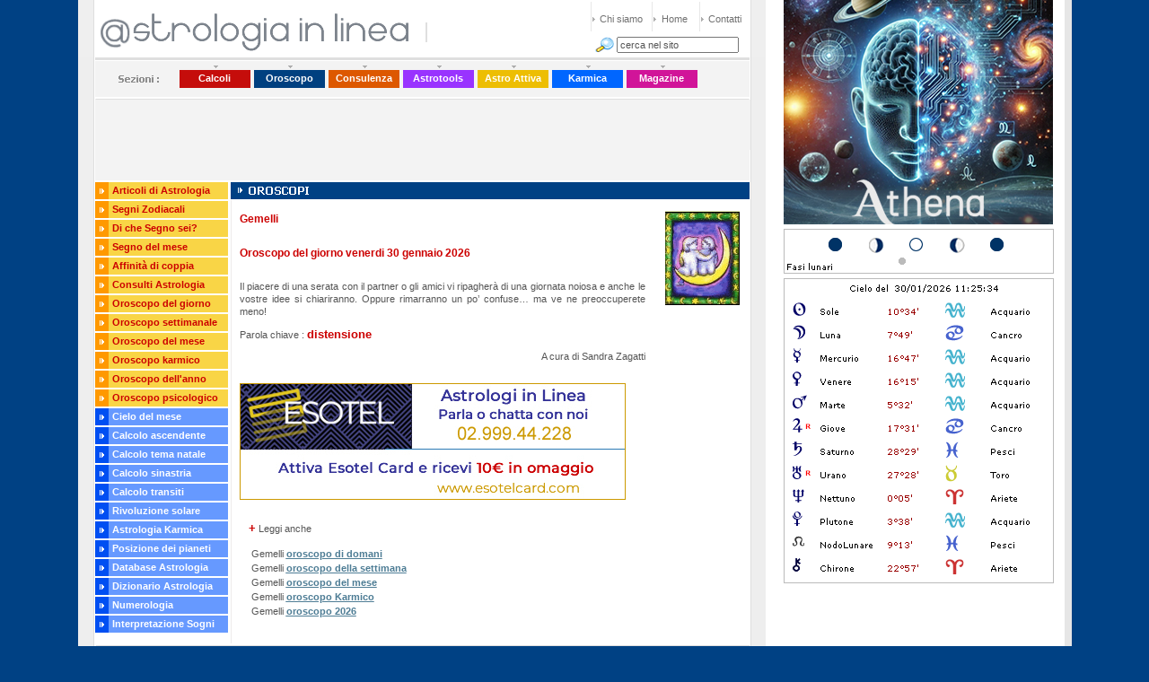

--- FILE ---
content_type: text/html
request_url: https://www.astrologiainlinea.it/oroscopi/oroscopo_del_giorno.asp?segno=Gemelli
body_size: 27665
content:


<HTML><!-- InstanceBegin template="/Templates/Output_Oroscopi.dwt" codeOutsideHTMLIsLocked="false" -->
<HEAD>
<!-- InstanceBeginEditable name="doctitle" -->
<TITLE>Gemelli - Oroscopo del giorno | Astrologia in linea</TITLE>
<meta name="description" content="Gemelli - Oroscopo del giorno : Il piacere di una serata con il partner o gli amici vi ripagher� di una giornata noiosa e anche le vostre idee si chiariranno. Oppure rimarranno un po� confuse� ma ve ne preoccuperete meno!" />
<meta name="keywords" content="oroscopo, oroscopo oggi, oroscopo del giorno, oroscopo giorno, ariete, toro, gemelli, cancro, leone, vergine, bilancia, scorpione, sagittario, capricorno, acquario, pesci" />
<meta name="keyphrase" content="oroscopo, oroscopo oggi, oroscopo del giorno, oroscopo giorno, ariete, toro, gemelli, cancro, leone, vergine, bilancia, scorpione, sagittario, capricorno, acquario, pesci" />
<meta name="robots" content="index,follow" />
<meta name="rating" content="general" />
<meta name="revisit-after" content="1 day" />
<meta name="copyright" content="Astrologia in Linea" />
<meta name="author" content="Astrologia in Linea" />
<!-- InstanceEndEditable -->
<META HTTP-EQUIV="Content-Type" CONTENT="text/html; charset=iso">
<LINK HREF="../style.css" TYPE="text/css" REL="stylesheet">


<style type="text/css">
<!--


BODY {
	scrollbar-face-color: #004184;
	scrollbar-shadow-color: #FFFFFF;
	scrollbar-highlight-color: #FFFFFF;
	scrollbar-3dlight-color: #004184;
	scrollbar-darkshadow-color: #004184;
	scrollbar-track-color: #FFFFFF;
	scrollbar-arrow-color: #FFFFFF;
	background-color: #FFFFFF;
}

.Stile14 {
	font-size: 13px;
	font-weight: bold;
}

a.tabl:visited {

	text-decoration: none;
	color: #CC0000;
}

a.white
{
	color:#FFFFFF;
	text-decoration:none;
}
body {
	background-color: #004184;
}
.Stile15 {color: #525552}
.Stile17 {
	font-family: tahoma;
	font-size: 11px;
	color: #717171;
}
-->
</style>

<script type="text/javaScript" src="../Templates/cgi-bin/Base-Mouse.js"></script>
<script type="text/javascript" src="../Templates/cgi-bin/Google-Stat.js"></script>




<script type='text/javascript'>
var googletag = googletag || {};
googletag.cmd = googletag.cmd || [];
(function() {
var gads = document.createElement('script');
gads.async = true;
gads.type = 'text/javascript';
var useSSL = 'https:' == document.location.protocol;
gads.src = (useSSL ? 'https:' : 'http:') + 
'//www.googletagservices.com/tag/js/gpt.js';
var node = document.getElementsByTagName('script')[0];
node.parentNode.insertBefore(gads, node);
})();
</script>

<script type='text/javascript'>
googletag.cmd.push(function() {
googletag.defineSlot('/110601782/Oroscopi_col', [300, 250], 'div-gpt-ad-1360686655436-0').addService(googletag.pubads());
googletag.defineSlot('/110601782/Astro_App', [300, 100], 'div-gpt-ad-1360687074664-0').addService(googletag.pubads());
googletag.defineSlot('/110601782/Oroscopi_Top_Leaderboard', [728, 90], 'div-gpt-ad-1360686433087-0').addService(googletag.pubads());
googletag.pubads().setTargeting("Redirect", "false");
googletag.pubads().collapseEmptyDivs(); 
googletag.enableServices();
});
</script>

</HEAD>
<BODY LEFTMARGIN=0 TOPMARGIN=0 MARGINWIDTH=0 MARGINHEIGHT=0 rightmargin="0" bottommargin="0">
<center>

<TABLE WIDTH=1106 BORDER=0 CELLPADDING=0 CELLSPACING=0 height="100%">
<TR>
<TD WIDTH=766>

<TABLE WIDTH=766 BORDER=0 CELLPADDING=0 CELLSPACING=0 height="100%">
	<TR>
		<TD background="../images/1.gif" WIDTH=766 HEIGHT=63 ><table width="766"  border="0" cellspacing="0" cellpadding="0">
		  <!--DWLayoutTable-->
  <tr>
    <td width="370" height="61" valign="top"><div style="padding-top:13px;padding-left:22px ">
    
	 
	  <div align="left">
       
	  
       <embed src="https://www.astrologiainlinea.it/cgi-bin/at.html" quality="high" width="36" height="46"></embed>
               
       <img src="https://www.astrologiainlinea.it/Images/logo.gif" width="307" height="46" />
  </div>
 			   
    </div></td>
    <td width="201" valign="top"><br>      
    <img src="../Images/Spaz.gif" width="35" height="35"><span class="Titolo">
	
	</span><td width="195"><table width="195"  border="0" cellspacing="0" cellpadding="0">
      <!--DWLayoutTable-->
      <tr>
        <td width="71" height="36"><div style="padding-top:15px;padding-left:10px "><a href="https://www.astrologiainlinea.it/ChiSiamo.asp" class="top">Chi siamo </a> </div></td>
        <td width="50"><div style="padding-top:15px;padding-left:8px "> <a href="https://www.astrologiainlinea.it" class="top"> Home</a> </div></td>
        <td width="74"><div style="padding-top:15px;padding-left:10px "> <a href="https://www.astrologiainlinea.it/Gestione_Utenti/Contatti.asp" class="top"> Contatti </a> </div></td>
      </tr>
      </table>
      <table style="padding-top:5px; padding-bottom:5px" width="195" border="0" cellspacing="0" cellpadding="0">
        <tr>
          <td width="195"><div style="padding-left:5px"><form action="https://www.astrologiainlinea.it/Motori/cerca_google.asp" method="get" name="form2"><input name="Submit2" type="image" value=" " src="../Images/search4.gif" align="top" /> <input name="Key" type="text" class="Testo" id="Key" onClick="this.value=''" value="cerca nel sito" width="120px" />
              </form></div></td>
        </tr>
      </table></td>
  </tr>

</table>
</TD>
	</TR>
	<TR>
		<TD background="../images/2.gif" WIDTH=766 HEIGHT=47 ><div style="padding-top:9px ">
		  <table width="766"  border="0" cellspacing="0" cellpadding="0">
            <tr>
              <td width="113"><div style="padding-top:10px;padding-left:38px "><img src="../images/text.gif" width="60" height="11"></div></td>
              <td width="83"><table width="79" height="25" background="../images/m1.gif"  border="0" cellspacing="0" cellpadding="0">
                  <tr>
                    <td><div style="padding-top:8px "align="center">
                      <h2><a href="../Grafica/Calcoli.asp" title="Calcoli astrologici" class="white"><strong>Calcoli</strong></a> </h2>
                    </div></td>
                  </tr>
              </table></td>
              <td width="83"><table width="79" height="25" background="../images/m2.gif"  border="0" cellspacing="0" cellpadding="0">
                  <tr>
                    <td><div style="padding-top:8px " align="center"> 
                      <h2><a href="oroscopo.asp" title="Oroscopo" class="white"><strong>Oroscopo</strong></a></h2>
                    </div></td>
                  </tr>
              </table></td>
              <td width="83"><table width="79" height="25" background="../images/m3.gif"  border="0" cellspacing="0" cellpadding="0">
                  <tr>
                    <td><div align="center" class="white" style="padding-top:8px "> 
                      <h2><a href="../Consulenza/Consulenza.asp" title="Consulenza astrologica online" class="white"><strong>Consulenza</strong></a></h2>
                    </div></td>
                  </tr>
              </table></td>
             <td width="83"><table width="79" height="25" background="../images/m4.gif"  border="0" cellspacing="0" cellpadding="0">
                  <tr>
                    <td><div style="padding-top:8px " align="center"> 
                      <h2><a href="https://astrotool.esotelcard.com/Graphic/Form_Input_Astro_Tools/Index.asp" title="Astrotools" class="white"><strong>Astrotools</strong></a></h2>
                    </div></td>
                  </tr>
              </table></td>
              <td width="83"><table width="79" height="25" background="../images/m5b.gif"  border="0" cellspacing="0" cellpadding="0">
                  <tr>
                    <td><div style="padding-top:8px " align="center"> 
                      <h2><a href="../Astrologia-Attiva/Sezione-Astrologia-Attiva.asp" title="Astrologia Attiva" class="white"><strong>Astro Attiva</strong></a></h2>
                    </div></td>
                  </tr>
              </table></td>
              <td width="83"><table width="79" height="25" background="../images/m7.gif"  border="0" cellspacing="0" cellpadding="0">
                  <tr>
                    <td><div style="padding-top:8px " align="center"> 
                      <h2><a href="../Astrologia-Karmica.asp" title="Astrologia Karmica" class="white"><strong>Karmica</strong></a></h2>
                    </div></td>
                  </tr>
              </table></td>
              <td width="155"><table width="79" height="25" background="../images/m6.gif"  border="0" cellspacing="0" cellpadding="0">
                  <tr>
                    <td><div style="padding-top:8px " align="center"> 
                      <h2><a href="../Astro_Magazine/default.asp" title="Magazine Astrologia online" class="white"><strong>Magazine</strong></a></h2>
                    </div></td>
                  </tr>
              </table></td>
            </tr>
          </table>
		</div></TD>
	</TR>
	
	
	<TR> 
	<TD width="728" height="90" background="../Images/2b.gif" style="background-repeat:no-repeat">
	<div class="Stile39" style="padding-left:19px; padding-right:19px">	  

<!-- Oroscopi_Top_Leaderboard -->
<div id='div-gpt-ad-1360686433087-0' style='width:728px; height:90px;'>
<script type='text/javascript'>
googletag.cmd.push(function() { googletag.display('div-gpt-ad-1360686433087-0'); });
</script>
</div>
</div>
</TD>
	</TR> 
	
	<TR>
	  <TD>			<TABLE WIDTH=766 BORDER=0 CELLPADDING=0 CELLSPACING=0>
          <TR>
            <TD background="../images/bak1.gif" WIDTH=18 HEIGHT=495 ></TD>
            <TD> <TABLE WIDTH=731 BORDER=0 CELLPADDING=0 CELLSPACING=0>
              <!--DWLayoutTable-->
              <TR>
                <TD width="731" height="495" valign="top"> <TABLE WIDTH=731 BORDER=0 CELLPADDING=0 CELLSPACING=0>
                  <!--DWLayoutTable-->
                    <TR>
                      <TD WIDTH=152 HEIGHT=495 valign="top" bgcolor="#FFFFFF" ><div style="padding-top:2px "><table width="152" height="19" background="../images/bak7.gif"  border="0" cellspacing="0" cellpadding="0">
  <tr>
    <td><div class="bianco" style="padding-top:3px;padding-left:6px ">
	<img src="../images/arrw.gif"  align="absmiddle">&nbsp;&nbsp; 
	<span class="white"><a href="../Articoli/Menu_articoli_astrologia.asp" title="Articoli di Astrologia" class="tabl"><strong>Articoli di Astrologia </strong></a></span></div></td>
  </tr>
</table><img src="../images/spacer.gif" height="2px"><table width="152" height="19" background="../images/bak7.gif"  border="0" cellspacing="0" cellpadding="0">
  <tr>
    <td><div style="padding-top:3px; padding-left:6px; color: #CC0000;">
	<img src="../images/arrw.gif" width="5" height="6"  align="absmiddle">&nbsp;&nbsp; 
    <strong><a href="../Segni/menu_segni.asp" title="Segni Zodiacali" class="tabl">Segni Zodiacali </a></strong></div></td>
  </tr>
</table><img src="../images/spacer.gif" height="2px"><table width="152" height="19" background="../images/bak7.gif"  border="0" cellspacing="0" cellpadding="0">
  <tr>
  
      <td><div style="padding-top:3px; padding-left:6px; color: #CC0000;">
	<img src="../images/arrw.gif" width="5" height="6"  align="absmiddle">&nbsp;&nbsp; 
    <strong><a href="../Zodiaco/zodiaco.asp" title="Segno zodiacale" class="tabl">Di che Segno sei?</a></strong></div></td>
  </tr>
</table><img src="../images/spacer.gif" height="2px"><table width="152" height="19" background="../images/bak7.gif"  border="0" cellspacing="0" cellpadding="0">
  <tr>

    <td><div style="padding-top:3px;padding-left:6px ">
	<img src="../images/arrw.gif"  align="absmiddle">&nbsp;&nbsp; 
    <strong class="tabl"><a href="../Segni/segno_del_mese.asp" title="Segno del mese" class="tabl">Segno del mese </a></strong></div></td>
  </tr>
</table><img src="../images/spacer.gif" height="2px"><table width="152" height="19" background="../images/bak7.gif"  border="0" cellspacing="0" cellpadding="0">
  <tr>
    <td><div style="padding-top:3px;padding-left:6px ">
	<img src="../images/arrw.gif"  align="absmiddle">&nbsp;&nbsp;<strong>&nbsp;<a href="../grafica/form_input/Input_Dati_Affinita.asp" title="Affinit� di coppia" class="tabl">Affinit&agrave; di coppia </a></strong></div></td>
  </tr>
</table><img src="../images/spacer.gif" height="2px"><table width="152" height="19" background="../images/bak7.gif"  border="0" cellspacing="0" cellpadding="0">
  <tr>
    <td><div style="padding-top:3px;padding-left:6px ">
	<img src="../images/arrw.gif"  align="absmiddle">&nbsp;&nbsp; 
    <a href="#" class="tabl"><strong></strong></a><strong><a href="https://www.astrologiainlinea.it/Consulenza/consulti_di_astrologia.asp" title="Consulti di Astrologia e Cartomanzia" class="tabl">Consulti Astrologia</a></strong>
	</div></td>
  </tr>
</table><img src="../images/spacer.gif" height="2px"><table width="152" height="19" background="../images/bak7.gif"  border="0" cellspacing="0" cellpadding="0">
  <tr>
    <td><div style="padding-top:3px;padding-left:6px ">
	<img src="../images/arrw.gif"  align="absmiddle">&nbsp;&nbsp; 
    <a href="menu_oroscopo_giorno.asp" title="Oroscopo del giorno" class="tabl"><strong>Oroscopo del giorno </strong></a>
	</div></td>
  </tr>
  </table><img src="../images/spacer.gif" height="2px"><table width="152" height="19" background="../images/bak7.gif"  border="0" cellspacing="0" cellpadding="0">
  <tr>
    <td><div style="padding-top:3px;padding-left:6px ">
	<img src="../images/arrw.gif"  align="absmiddle">&nbsp;&nbsp; 
    <a href="menu_oroscopo_settimana.asp" title="Oroscopo della settimana" class="tabl"><strong>Oroscopo settimanale </strong></a>
	</div></td>
</table><img src=../images/spacer.gif height="2px"><table width="152" height="19" background="../images/bak7.gif"  border="0" cellspacing="0" cellpadding="0">
  <tr>
    <td><div style="padding-top:3px;padding-left:6px ">
	<img src="../images/arrw.gif"  align="absmiddle">&nbsp;&nbsp; 
    <a href="menu_oroscopo_mese.asp" title="Oroscopo del mese" class="tabl"><strong>Oroscopo del mese </strong></a>
	</div></td>
  </tr>
</table><img src=../images/spacer.gif height="2px"><table width="152" height="19" background="../images/bak7.gif"  border="0" cellspacing="0" cellpadding="0">
  <tr>
    <td><div style="padding-top:3px;padding-left:6px ">
	<img src="../images/arrw.gif"  align="absmiddle">&nbsp;&nbsp; 
    <a href="menu_oroscopo_karmico.asp" title="Oroscopo Karmico" class="tabl"><strong>Oroscopo karmico </strong></a>
	</div></td>
  </tr>
</table><img src="../images/spacer.gif" height="2px"><table width="152" height="19" background="../images/bak7.gif"  border="0" cellspacing="0" cellpadding="0">
  <tr>
    <td><div style="padding-top:3px;padding-left:6px ">
	<img src="../images/arrw.gif"  align="absmiddle">&nbsp;&nbsp; 
    <a href="menu_oroscopo_anno.asp" title="Oroscopo dell'anno" class="tabl"><strong>Oroscopo dell'anno </strong></a>
	</div></td>
  </tr>
</table><img src="../images/spacer.gif" height="2px"><table width="152" height="19" background="../images/bak7.gif"  border="0" cellspacing="0" cellpadding="0">
  <tr>
    <td><div style="padding-top:3px;padding-left:6px ">
	<img src="../images/arrw.gif"  align="absmiddle">&nbsp;&nbsp; 
    <a href="../Astrologia_Psicologia/menu_astrologia_psicologia.asp" title="Oroscopo psicologico" class="tabl"><strong>Oroscopo psicologico</strong></a>
	</div></td>
  </tr>
</table><img src="../images/spacer.gif" height="2px"><table width="152" height="19" background="../images/bak9.gif"  border="0" cellspacing="0" cellpadding="0">
  <tr>
    <td><div style="padding-top:3px;padding-left:6px ">
	<img src="../images/arrw.gif" align="absmiddle">&nbsp;&nbsp; 
    <a href="cielo_del_mese.asp" title="Cielo del mese" class="white"><strong>Cielo del mese </strong></a>
	</div></td>
  </tr>
</table><img src="../images/spacer.gif" height="2px"><table width="152" height="19" background="../images/bak9.gif"  border="0" cellspacing="0" cellpadding="0">
  <tr>
    <td><div style="padding-top:3px;padding-left:6px ">
	<img src="../images/arrw.gif" align="absmiddle">&nbsp;&nbsp; 
    <a href="../Grafica/Form_Input/Input_Dati_Asc.asp" title="Calcolo Ascendente" class="white"><strong>Calcolo ascendente </strong></a></div></td>
  </tr>
</table><img src="../images/spacer.gif" height="2px"><table width="152" height="19" background="../images/bak9.gif"  border="0" cellspacing="0" cellpadding="0">
  <tr>
    <td><div style="padding-top:3px;padding-left:6px ">
	<img src="../images/arrw.gif"  align="absmiddle">&nbsp;&nbsp; 
    <a href="../Grafica/Form_Input/Input_Dati_Tema.asp" title="Calcolo Tema Natale" class="white"><strong>Calcolo tema natale </strong></a></div></td>
  </tr>
</table><img src="../images/spacer.gif" height="2px"><table width="152" height="19" background="../images/bak9.gif"  border="0" cellspacing="0" cellpadding="0">
  <tr>
    <td><div style="padding-top:3px;padding-left:6px ">
	<img src="../images/arrw.gif"  align="absmiddle">&nbsp;&nbsp; 
    <a href="../Grafica/Form_Input/Input_Dati_Sin.asp" title="Calcolo Sinastria" class="white"><strong>Calcolo sinastria </strong></a></div></td>
  </tr>
</table><img src="../images/spacer.gif" height="2px"><table width="152" height="19" background="../images/bak9.gif"  border="0" cellspacing="0" cellpadding="0">
  <tr>
    <td><div style="padding-top:3px;padding-left:6px ">
	<img src="../images/arrw.gif"  align="absmiddle">&nbsp;&nbsp; 
    <a href="../Grafica/Transiti.asp" title="Calcolo Transiti" class="white"> <strong>Calcolo transiti</strong></a></div></td>
  </tr>
</table><img src="../images/spacer.gif" height="2px"><table width="152" height="19" background="../images/bak9.gif"  border="0" cellspacing="0" cellpadding="0">
  <tr>
    <td><div style="padding-top:3px;padding-left:6px ">
	<img src="../images/arrw.gif" align="absmiddle">&nbsp;&nbsp; 
    <a href="../astrologia-attiva/sezione-astrologia-attiva.asp" title="Rivoluzione Solare" class="white"><strong>Rivoluzione solare </strong></a></div></td>
  </tr>
</table><img src="../images/spacer.gif" height="2px"><table width="152" height="19" background="../images/bak9.gif"  border="0" cellspacing="0" cellpadding="0">
  <tr>
    <td><div style="padding-top:3px;padding-left:6px ">
	<img src="../images/arrw.gif"  align="absmiddle">&nbsp;&nbsp; 
    <a href="../astrologia-karmica.asp" title="Astrologia Karmica" class="white"><strong>Astrologia Karmica </strong></a></div></td>
  </tr>
</table><img src="../images/spacer.gif" height="2px"><table width="152" height="19" background=../images/bak9.gif  border="0" cellspacing="0" cellpadding="0">
  <tr>
    <td><div style="padding-top:3px;padding-left:6px ">	<img src="../images/arrw.gif" width="5" height="6"  align="absmiddle"> 
        <strong>&nbsp; </strong><a href="../Pianeti/menu_pianeti.asp" title="Posizione dei pianeti" class="white"> <strong>Posizione dei pianeti</strong></a></div></td>
  </tr>
</table><img src="../images/spacer.gif" height="2px"><table width="152" height="19" background="../images/bak9.gif"  border="0" cellspacing="0" cellpadding="0">
  <tr>
    <td><div style="padding-top:3px;padding-left:6px ">
	<img src="../images/arrw.gif"  align="absmiddle">&nbsp;&nbsp; 
    <a href="../Banca_Dati_Astrologica/database_personaggi-famosi.asp" title="Database Personaggi Famosi" class="white"><strong>Database Astrologia</strong></a>
	</div></td>
  </tr>
</table><img src="../images/spacer.gif" height="2px"><table width="152" height="19" background="../images/bak9.gif"  border="0" cellspacing="0" cellpadding="0">
  <tr>
    <td><div style="padding-top:3px;padding-left:6px ">
	<img src="../images/arrw.gif" align="absmiddle">&nbsp;&nbsp; 
    <a href="../Dizionario/dizionario_di_astrologia.asp" title="Dizionario di Astrologia" class="white"><strong>Dizionario Astrologia </strong></a>
	</div></td>
	</table><img src="../images/spacer.gif" height="2px"><table width="152" height="19" background="../images/bak9.gif"  border="0" cellspacing="0" cellpadding="0">
     <td><div style="padding-top:3px;padding-left:6px ">
	<img src="../images/arrw.gif" align="absmiddle">&nbsp;&nbsp; 
    <a href="../Numerologia/numerologia.asp" title="Numerologia" class="white"><strong>Numerologia </strong></a></div></td>
      </tr>
	</table><img src="../images/spacer.gif" height="2px"><table width="152" height="19" background="../images/bak9.gif"  border="0" cellspacing="0" cellpadding="0">
     <td><div style="padding-top:3px;padding-left:6px ">
	    <img src="../images/arrw.gif" align="absmiddle">&nbsp;&nbsp; 
        <a href="../Sogni/menu_sogni.asp" title="Interpretazione sogni" class="white"><strong>Interpretazione Sogni </strong></a></div></td>
      </tr>

    </table>
                      </div></TD>
                        <td background="../images/1t1_O.gif" width=579 height=24 ><div style="padding-top:22px; padding-left:9px style=background-repeat:no-repeat; color: #FFFFFF;"></div>
					 <!-- InstanceBeginEditable name="Area1" -->
<table width=579 height="100%" border=0 cellpadding=0 cellspacing=0 bgcolor="#D6D3CE">
                          <!--DWLayoutTable-->
                          <tr>
                            <td width="475" height="494" valign="top" background="../images/1bak1.gif" ><div style="padding-top:1px;padding-left:10px;padding-right:10px; line-height:12px ">
                              <div align="justify">
                                <p align="justify"> <span class="Titolo_oroscopo">Gemelli</span><span class="Turni">&nbsp;&nbsp;&nbsp;&nbsp;</span></p><br />
                                  <span class="Titolo_oroscopo">Oroscopo del giorno</span>
                                    <span class="Titolo_oroscopo">venerdi 30 gennaio 2026</span>
                                      <br />
                                      <span class="Testo" style="font-weight: bold"></span><br /><br>
                                      <span class="testo_oroscopi">Il piacere di una serata con il partner o gli amici vi ripagher� di una giornata noiosa e anche le vostre idee si chiariranno. Oppure rimarranno un po� confuse� ma ve ne preoccuperete meno!</span><br />
                                      <span class="Testo"></span><br />
                                      <span class="testo_oroscopi">Parola chiave</span> <span class="testo_oroscopi">:</span>
                                      <span class="Titolo">distensione</span>
                                      <p><div>
                                        <div align="right"><span class="Testo">A cura di Sandra Zagatti</span>                                      </div>
                                        </div>
                                </div>
                            </div>
                              <br>
                              <br>
                              <div style="padding-left:10px;"><a href="https://www.esotelcard.com"><img src="../Images/Esotel_oro.jpg" border="0"></a> </div>
                              <br />
                              <br />
							  <div style="padding-left:20px"> <strong class="Titolo">+</strong> <span class="Testo">Leggi anche</span>
							    <br />
							    <br>
							    <table width="289">
								<tr>
                                    <td width="281" bordercolor="#FFFFFF"><span class="Titolo-s">Gemelli</span>
									<a href='oroscopo_di_domani.asp?segno=Gemelli'class='link-oro'>
                                   <span class="link-oro">oroscopo di domani </span></td>
                                  </tr>
                                  <tr>
                                    <td width="281" bordercolor="#FFFFFF"><span class="Titolo-s">Gemelli</span>
									<a href='oroscopo_della_settimana.asp?segno=Gemelli'class='link-oro'>
                                     <span class="link-oro">oroscopo della settimana</span> </td>
                                  </tr>
                                  <tr>
                                    <td bordercolor="#FFFFFF"><span class="Titolo-s">Gemelli </span>
									<a href='oroscopo_del_mese.asp?segno=Gemelli'class='link-oro'>
                                     <span class="link-oro">oroscopo del mese </span></td>
                                  </tr>
                                  <tr>
                                    <td bordercolor="#FFFFFF"><span class="Titolo-s">Gemelli </span>
									<a href='oroscopo_karmico.asp?segno=Gemelli'class='link-oro'>
                                    <span class="link-oro">oroscopo Karmico</span> </td>
                                  </tr>
                                  <tr>
                                    <td bordercolor="#FFFFFF"><span class="Titolo-s">Gemelli </span>
									<a href='oroscopo_anno.asp?segno=Gemelli'class='link-oro'>
									<span class="link-oro">oroscopo 2026</span></td>
                                  </tr>
                                </table>
							    <br>
							    <br>
							  </div>							  </td>
                            <td width="104" valign="top" bgcolor="#FFFFFF" >
							<div align="left"> <img src="../../Image_Gif/Gemelli.gif" hspace="12" vspace="12" /> </div>                              
							</td>
                          </tr>
                        </table>
                      <!-- InstanceEndEditable --></TD>
                    </TR>
                </TABLE></TD>
              </TR>
            </TABLE></TD>
            <TD background="../images/bak2.gif" WIDTH=17 HEIGHT=495 ></TD>
          </TR>
        </TABLE></TD>
	</TR>
	<TR>
		<TD>
			<IMG SRC="../images/4.gif" WIDTH=766 HEIGHT=5 ></TD>
	</TR>
	<TR>
		<TD background="../images/5.gif" WIDTH=766 HEIGHT=52 ><div align="right" style="padding-right:30px ">
		  <span class="Footer">Copyright 2002&nbsp;&copy Astrologia in Linea - Tutti i diritti riservati</span><span class="Testo"> | <a href="../Gestione_Utenti/Privacy.asp" class="Footer">Privacy</a> | <a href="../Gestione_Utenti/Termini_Condizioni.asp" class="Footer">Termini e Condizioni</a> </span></div></TD>
	</TR>
	<TR>
		<TD background="../images/bot.gif" WIDTH=766 HEIGHT=100% ></TD>
	</TR>
</TABLE></TD>

<TD background="../Images/1bak4.gif" WIDTH=340 HEIGHT=100%>

<div style=" margin-right: 20px; margin-left: 20px">

<table width="300" height="250" cellpadding="0" cellspacing="0">
  <a href="https://www.astrologiainlinea.it/ChatGPT/PreLoad_Athena.asp"><img src="/Athena.jpg" alt="Athena" border="0" /></a>
</table>

</div>
 
  <div style="margin-right: 20px; margin-left: 20px; margin-top: 4px">
  
<!-- Astro_App -->
<div id='div-gpt-ad-1360687074664-0' style='width:300px; height:100px;'>
<script type='text/javascript'>
googletag.cmd.push(function() { googletag.display('div-gpt-ad-1360687074664-0'); });
</script>
</div>

  </div>
  <div style="margin-right: 20px; margin-left: 20px; margin-top: 5px">

<!-- Oroscopi_col -->
<div id='div-gpt-ad-1360686655436-0' style='width:300px; height:250px;'>
<script type='text/javascript'>
googletag.cmd.push(function() { googletag.display('div-gpt-ad-1360686655436-0'); });
</script>
</div>
  </div>
  
  <div style="margin-right: 20px; margin-left: 20px; margin-top: 5px">
  <img src="../Grafica/Form2_Display/Web2_DrawPosSoleLuna.asp">  </div>
  
  <div style="margin-right: 20px; margin-left: 20px; margin-top: 5px">
  <img src="../Grafica/Form2_Display/Web2_DrawPos_Cielo2.asp">  </div>
  </TD>
</TR>
</table>

</center>
</BODY>
<!-- InstanceEnd --></HTML>


--- FILE ---
content_type: text/html
request_url: https://www.astrologiainlinea.it/cgi-bin/at.html
body_size: 29877
content:
<!doctype html>
<html>
  <head>
    <meta charset="utf-8">
    <meta http-equiv="X-UA-Compatible" content="IE=edge">
    <title>Swiffy Output</title>
    <script type="text/javascript" src="https://www.gstatic.com/swiffy/v7.3.0/runtime.js"></script>
    <script>
      swiffyobject = {"as3":false,"frameRate":50,"frameCount":1,"backgroundColor":-1,"frameSize":{"ymin":0,"xmin":0,"ymax":920,"xmax":720},"fileSize":6699,"v":"7.3.0","internedStrings":["70C50C20g20g","7T6m57c4w","67C1f17e09c","7L1u77b9o"],"version":6,"tags":[{"paths":[{"data":[":Z5NbenBxaGubAkipa2cBa:HbbKHXaX7Bc:4fbbApKvaPpbEjbra0clacHbfHcXaK6Cc:0M7bbljkvaevbdimiba:b:a8bRaEGbCJRPa6CLc:0sfbHmTnaVgbIfGqavxagEbiEmUag6Cc:3S9ca8Cdbodtoamsarbaq8BaGEbGGWGc:9vka::bHfQfbD:GAaW:bJbLlak1cahBbjBtOat1Cc:6V3caYda2CsbdAgAbj:qgatkbcaeabg:lGad2CaHBc:2snbH:MfaD3caiaaxCa2cSa::bC:F:bK:RFbIITLbB:D:c:7RzaHbbKaTnaT1cbhFqFbd:gaawabjBlMaK0Cc:8praQ8bagfaxfa7cDbODTOaMRaRCc:3OqaGfaMtaG6cbhLuMblBuHbiFfQaUXc:2moa7Bradharpa6clbLJLVaDWbDIOIc:4JlaDgbFiCyak5cbbOlVaoPbfIARa0CKc:0gia2Cca:ibAjjway7bbEOaYafVb:KJOc"],"fill":0},{"data":[":fIbB:C:bKbMjbBggjaf:acEa:AaFcaDaaCBaADacDaoDbhafmaHlbBbFbbC:HBa:aaLHamlbeaiabh:nEbhJaVbEHMHc:M9Ealbacba:daBcaDaaIAa8BfaPsaD0ca:abAof8baptbhhxja0cCaA:avNaa:ahNbeOb9BaLZaTLa0CBbNbUlaA:aHxae1capoa9bablBuJbhIfWaIYbGIUIbA:C:bOaUjbGiEuaaFbcNuRa:abcAfAbl:unbktB4cbHiUibF:MBbQEUWbGTd5CbhM0cNbb:e:bq:7bmbjll0cbbtJ1cbLk7Bna3CBaA:bOFVVbFPE5Cb:Rk0CbjL7bOa5cbbodypan0cbdqB4cbDkLra:aaXoa6CebRC9BMbLJRXbHNH3Caf3CbfQtYa2cHc:gOb4C:8ExbYxY9eb:5cy9ebxy8eyb5c:9eYbyXy9Eb:5CY9EbXX9EXc"],"fill":1},{"data":[":fIbh:mhbglAvbEeNebD:IAaMLalha:Abebhbbd:fBahLbbLFMaOdaCdaadacbadAafCa:aaCeaF:bICGJbbHmJbb:c:c:N9Ea2ChbNhTyaF3cb:sh3cbfnrxbkj9bma6cEaxOa:AbhGlRbfQb4CaN0CbJLYPa5CBbQc7BobKlK0cbAse5cbgpvvaa:a3cbboC7bNblKj1CbBRL0CbJM7BMbB:E:bVa0CnbKoD5cbdruwbgbmbbm:uIbmNb4CbINUNbC:Faa:AbRdUraAfbBLeUbfIuJba:c:bn:uiaiybbnFwbIhUja9BAaPOaE1CahXaa:bgJuLa0cbatlalzbcnB9baHnaA:aVnaa:a0CcbPBXJaPTbGMF8Ba:Aad0CapSa8bFaiaadAabCa:DaCBaLBc"],"fill":2}],"flat":true,"bounds":"9N5N97b91b","fillstyles":[{"color":-26112,"type":1},{"color":-6400,"type":1},{"color":-26368,"type":1}],"id":1,"type":1},{"paths":[{"data":[":0d0wa4d:ak:ajoa:fae:ax4capyaNtaV4caDfa0G:a:4Da:Ja:6Hc",":7L1ua7gsat:a2c:ak:aj:a2g:a1c4dax6ca0D0faN:a6L:a0H:aQHa:1Oc"],"fill":0}],"bounds":["0d0w0k0n","#3"],"fillstyles":[{"color":-5951455,"type":1}],"id":2,"type":1},{"descent":126,"ascent":523,"name":"BN Internet","glyphs":[{"data":":34c51Cb2f:6j4db5d4d5d5jb:3f4D7jb4D4d7J4db1F:5J4Db3D4D3D7Jb:1F3d5Jb4d4D5j4Dc:j2Qb9F:0N7bb1H1c8K2hb1G9i7F0ua:cbc2i3f6qb9e4h6n6lb3ex5nyak:b5dB6hQbqFqWb:ZYZaKba4Gmb3H:6LUb3G5C6L8Jb2E4G4E6Oa:BbA7Cp7Hbq1E1d4Hb7b8C3i5Fb2fX3lXb3h:6ozb2h1c6j2hb9c0h9c9nb:8fN8kbX8g6G8gbL:RGa:76Ca2E:a:7fb0F7F1O7Fb3H:1N9eb9E9e9E1nb:4h9e3nb8e9e1n9eb1i:1o7Fa:1eb6c8d0g8db7m:7m8Xb:0I8C0Qb5C1G8M8Jb1H9B2Q9Bc","unicode":"@","advance":801.2133333333334}],"id":3,"bold":true,"type":5},{"mode":0,"records":[{"color":-9077626,"x":":","y":606,"glyphs":":","text":"@","font":3,"height":980}],"thickness":0,"bounds":"r8Q26k05i","id":4,"gridFit":0,"sharpness":0,"type":6,"matrix":"::::::"},{"paths":[{"data":[":7L1ua8bga9dlae:a2f:a8g:at8ba5c2eaFja2C6daBda4P:a6E:aQHa:Ha:3Nc",":7T6maq4ca4e6cafda0hta0j:a5d:a6d6faina0D0faF:a4U:a5F2CaVLaJDa:6Rc"],"fill":0}],"bounds":["#3","#1"],"fillstyles":[{"color":-5951455,"type":1}],"id":5,"type":1},{"paths":[{"data":[":7T6maq4ca2d8barlad:a4fpalda1d:a0f:a4d:a6c2eas8baV2caR8baT:a4P:a6C:a5E8Ba2DTa:0Fa:6Lc",":67C1fa2e:a6f:aqyabda0d0hanha6d2ca0hta8e:a7h:az8ca9b2daZ8caNva0V:a6DVa4G8Ca2E4Ca8F6DaQ9Pc"],"fill":0}],"bounds":["#1","#2"],"fillstyles":[{"color":-5951455,"type":1}],"id":6,"type":1},{"paths":[{"data":[":67C1faq9pa0l0ha0l0fa0v:a0d0Fa5E0Ha5N:a0HTa0F0Da0D0HaS9Bc"],"fill":0}],"flat":true,"bounds":"#2","fillstyles":[{"color":-5951455,"type":1}],"id":7,"type":1},{"paths":[{"data":[":6Z9ba2J7bap6oafua8l3ha8csa1i5ca6g:a1jWan:aq0EaGIbA4F7E4FbA:B:a9M7Ba8GXa9C6DaJVa4C9EaSQc"],"fill":0}],"flat":true,"bounds":"68C9b87d41c","fillstyles":[{"color":-5951455,"type":1}],"id":8,"type":1},{"paths":[{"data":[":84BAa4H2eao3oaenajta6n2ia6m0da8b:a8dLaA:a2d8BarFag:a6c7Db2C5F0I5FbL:YcaICb0Cp7Epb7D:5H9Db2H8C9H0KaAPaV1Da8BMc"],"fill":0}],"flat":true,"bounds":"68CA90d71c","fillstyles":[{"color":-5951455,"type":1}],"id":9,"type":1},{"paths":[{"data":[":78B0CaWaa7F5ga:aan3oa9b7da3m0ha3cma7lxawAawHabAazXa9bBatVb2eNd6Fa9LFaMPbTf7Cfb9E:6H3Ga6D1EaL4DaK8BaF1CaKAalEaDDaTOaJBc"],"fill":0}],"flat":true,"bounds":"68C0C86d94c","fillstyles":[{"color":-5951455,"type":1}],"id":10,"type":1},{"paths":[{"data":[":85B3GaPcaAaaQka0E9ia:bao4oaira2d6da6k7fa0hva0iia6dMaiJaiQarhaoJb2fV1c2FaMMa8Goa5F1Ca6D3CaAAa:Ab6GS9J8GaLKaQ7Db5C7BM1FaGNagZadEaoDaHAaHDa5DMc"],"fill":0}],"flat":true,"bounds":"69C3G90d32d","fillstyles":[{"color":-5951455,"type":1}],"id":11,"type":1},{"paths":[{"data":[":08C2LaBbaOjaAaaJsa3C6la:eap6pailaqqa6e7dahea2j4ea3cga4ona7cVaiGac8Ba1ddbo8CU6Ga3EuaBAaa:a4M0Da2D9BaAAaHFb7E8C9G0KaDHaR7Eag9FadUamUaECaJBaJ:a2FIc"],"fill":0}],"flat":true,"bounds":"69C2L89d85d","fillstyles":[{"color":-5951455,"type":1}],"id":12,"type":1},{"paths":[{"data":[":34C1QaPuaT0rat0ta0l0ha0l0fa0v:a0d0Fa5E0Ha5N:a0HTa0F0Da0D0Ha0D0FaM8Ga3c2JauUc"],"fill":0}],"flat":true,"bounds":"70C1Q20e41e","fillstyles":[{"color":-5951455,"type":1}],"id":13,"type":1},{"paths":[{"data":[":5V0Sa4JmaQuaX6raq1paj4da6l1ha6l4ea1g:a1kTam:au1Ea7E3FaGJa0NUa3G1CaGEa1D1Da4D1GabZaD0DaaZaG0Eag7Bag2FamPc"],"fill":0}],"flat":true,"bounds":"70C0S95d60e","fillstyles":[{"color":-5951455,"type":1}],"id":14,"type":1},{"paths":[{"data":[":6U0Ua6JwaBdaPsaL2eaR2na:baq8oabiaq2da4m3hadca1m3da6c:a5cGa7f0CanCag:axPaB7Bbs7CV4Fa8FBa9CIa8IHa3G3DaCCb3CG4C6EaPSa:3EaM5CagZac8Cas3Eaf7BaAAaG9DagKc"],"fill":0}],"flat":true,"bounds":"70C0U92d80e","fillstyles":[{"color":-5951455,"type":1}],"id":15,"type":1},{"paths":[{"data":[":9U7Va6Cia5DqaTkaBdaNuaM5caCla:daR4na:daq1pacgaw0dalka4l5gadcadba2m3ca6ccaf:a8bIauKa2c4CabCaaAakwaH0CauoauXb1c6F2F6FbV:0EdaKJaOJa6J0CaLKa5E2DaW7Ba8B7Ga:7EafDaj3Eaw3Dan6CacMa:BaEJaA:aKSa:AaBEaKGaCCc"],"fill":0}],"flat":true,"bounds":"70C7V98d96e","fillstyles":[{"color":-5951455,"type":1}],"id":16,"type":1},{"paths":[{"data":[":0S5Ya9Fua3DwaUyaY4eaDkaR1oa:baq7pa3d8ea5m9ga7bha2oza0l4FaH8CaM2Ca3Gua8E2CaFDaKjb0GO5K4GaJDaVOa7B9CaGPacCaZ8FaeYaaLaA0DapFal8Bav1CaBXa7c0Dac1Ca:Ba0CWaAAaCDc"],"fill":0}],"flat":true,"bounds":"70C5Y94d25f","fillstyles":[{"color":-5951455,"type":1}],"id":17,"type":1},{"paths":[{"data":[":3P81BaRda7Eta7BmaTmaX7ba9C9faEnaQ1oa:caq4pahqa5e6eaqka9i4ea7cla0cfa3kla6dNacBatEalJauNaf9Ba:UaE9Ba6Iga8FZaFCaJGa1DUaKIb0FN3I9GaJIaJ3FaBGa:CaAFac9FacLa0d1GagJa6d8BadCaiOaa7FaGJa0CKc"],"fill":0}],"flat":true,"bounds":"70C81B84d46f","fillstyles":[{"color":-5951455,"type":1}],"id":18,"type":1},{"paths":[{"data":[":7L09Ca5Cha9G1caKfa9C9caMpa7C6eaHoaBfaS2pa:bas1raabanna3h6fa7j6eaiba8rnalGa6c8BaaCa:Ca2cHaH0DaP7Ba7BHaIhaAAa5CHa7BCa6HSaLFaSGa8BOaYVa9F7IaMVaP7Ea:CaBFa:Dan1GadMadHa9e5GaeDa5eSaoIahHaa9EaDMaFJaUAc"],"fill":0}],"flat":true,"bounds":"70C09C02e76f","fillstyles":[{"color":-5951455,"type":1}],"id":19,"type":1},{"paths":[{"data":[":7F42Ca3Fla0J0da0F0fa0F0haT0rat0ta0l0ha0l0fa0v:a0d0Fa5E0Ha5N:a0HTa0F0Da0D0Ha0D0FaM0Ha3c0Ja3h0Ga0jZa:6Ic"],"fill":0}],"flat":true,"bounds":"70C42C20e12g","fillstyles":[{"color":-5951455,"type":1}],"id":20,"type":1},{"paths":[{"data":[":0E43Ca5FjaBba2H8baTia5F8ea3F1haW5raq7pai7ca4l1ha0dua6h4ca1i:a2kSabFat6Dba9E4F1GaWAa9KPa5FWaJFa2E7Da2E0NaABab1Ga7d5Ha4h1EadDa2h8CacBaQ5Hc"],"fill":0}],"flat":true,"bounds":"70C43C01e13g","fillstyles":[{"color":-5951455,"type":1}],"id":21,"type":1},{"paths":[{"data":[":7B44Ca7FhaCba7Bfa9EsaUia9F3eaBba7F4haJ2daR9na:bar6paaean6ca0m3ha2dta1i8ba0g:awDa4h5Cac:a:Eaf9Cbk7E3G1FaXBaB:a3K2Ca2F1CaIGa3D4Eb6C1FZ2NaABaq2Fa9e1Ga9h6CaeCajDa3f5DaDRa:EaY6Ec"],"fill":0}],"flat":true,"bounds":"70C44C83d14g","fillstyles":[{"color":-5951455,"type":1}],"id":22,"type":1},{"paths":[{"data":[":c44Ca1GeaCba1IvaWha6G0eaKka4F7gaN2daBhaR9na:bar6pabhav9ca8m5hajea5cma7iva4d:a7bFauHafCa5d9CadCab:au5Cbj2E0K2EaZCaB:a7J5CaHDb3CI3E7DaGIa9B5DaFObW3GB6Na9b3Ea6f7EadCa4iTa4cLa8c2DaDSa:EaFSaX4Cc"],"fill":0}],"flat":true,"bounds":"70C44C93d14g","fillstyles":[{"color":-5951455,"type":1}],"id":23,"type":1},{"paths":[{"data":[":6C42CaDba7IraYga4H7daTqa2F2gaV1eaT8oa:bas8pabhadga8b7ca6n7habaakda8cja4jpa7b:aqEayKajFafFacDa3d7BaaYaE4CbV8B5J8BbH:Q:a7BEaB:a6J8DaZRa9C2EaX1EaDOaf0Hap8FajQa8b9Ba7g7DadCamBa2lJaqHar3CaCTa:EaEUaIRaCDaMLc"],"fill":0}],"flat":true,"bounds":"70C42C86d12g","fillstyles":[{"color":-5951455,"type":1}],"id":24,"type":1},{"paths":[{"data":[":a45CaDba9Hja3Dja2I2da1Cua1E6eaJma8B2eaDjaS9oa:aas6qafka0d2da9n7haibabaalca4oqan:alEapIavQadHacKa2c2DaFQaAEaLMa2PXaB:a8BJa4DYaJGa8B8BaOSa7C9CaHKaU7EaDPa:Ban2HacHa7b8EalQaiIaxPa8h7CadBa8bDa5kiarBalHafVaBUa:EaCWaFTaBEaEHaDDaCAa8FGc"],"fill":0}],"flat":true,"bounds":"70C45C94d15g","fillstyles":[{"color":-5951455,"type":1}],"id":25,"type":1},{"paths":[{"data":[":5d47CaEaa7IeaHaa1Iya4H9caFda1E3ea1E8gaBdaT7pa:cat3radfaiia0i6fa0k9eaicajaab:amba0qhajEajHa8b0CaaFaG2GbEcKeaeMa2Caa8JMa4CIaB:a1CIbCAGCa1E2CaEDa6D9FaX9BaNYaQ7Fa:Fau3HaeKa2e1GalKa9l8Ca0cEad:a5kzasbanAafBabNaC4EaH2DaBCaAAaEBa4FLaKAc"],"fill":0}],"flat":true,"bounds":"70C47C11e17g","fillstyles":[{"color":-5951455,"type":1}],"id":26,"type":1},{"paths":[{"data":[":0C50Ca0Jta0J0da0F0fa0F0haT0rat0ta0l0ha0l0fa0v:a0d0Fa5E0Ha5N:a0HTa0F0Da0D0Ha0D0FaM0Ha3c0Ja0h0Ha0r8Ba5p8ea:6LaEDa0HTc"],"fill":0}],"flat":true,"bounds":"70C50C45e20g","fillstyles":[{"color":-5951455,"type":1}],"id":27,"type":1},{"paths":[{"data":[":K49Ca3Jqa5J8ca8E1ea9F8haX5raq2pai2da5l1ha9boa7i0da2g:a5kQal:aw3EbD0E0F9FaCDa0NQa5G0CaLIa8C7CaZ1HaY6Eaa2Ga5d4Ha2h9EaaAa0pdafebkAvAb9f:9l3caD9LaDEa8G8Ba1LIc"],"fill":0}],"flat":true,"bounds":"70C49C66e19g","fillstyles":[{"color":-5951455,"type":1}],"id":28,"type":1},{"paths":[{"data":[":n47Ca7Jla1K5ca3F9daMma1F7gaK8daR3nap9oaq0ea2m3ha0cna3j4ca2d:a1cEa8g8BalBah:ai5Db9b1F8F3FaCDa5DHa1IZbB:D:b0D:5F0DaTga9B4Db6D2HN9Nan3Fa5e9Fa7h2DaaAa8mba5dDaUxbvR1dRb3c:8e0ea8bkaB4MaDFa2G6CaBBa7KUaDAc"],"fill":0}],"flat":true,"bounds":"70C47C85e17g","fillstyles":[{"color":-5951455,"type":1}],"id":29,"type":1},{"paths":[{"data":[":5d41Ca1Kca8K2ca0G6daZwa5E8faP8daBhaQ3naq8oabiax8da1m2ha1doa0k8baq:ayEa9bJa6d3CagCagBae:a7b7Cba6E2J6EbB:D:aDDa6DLa:AbC:E:b6G:7M9EaQIaV0EaPWbK4FB1Ka:Wa8d7Ea5f6Ea2i8Ba:aaaAa5kuaxPa5fma1c5ga9biac1NaCFa7F6DaBCa9K8Cc"],"fill":0}],"flat":true,"bounds":"70C41C06f11g","fillstyles":[{"color":-5951455,"type":1}],"id":30,"type":1},{"paths":[{"data":[":4C40Ca8Isa8Bha8G2da9BvaIia2E1faW7eaS2oar2paaeacia2c6da1n4ha2p3capDaxIatOa4dOaoHajKb7bHa2DbS7D6H7DbT:4DdaEDa8DPa:AaJEa4GVb3DG0F4Ea4C6JbD6En6IazTa7c7Da9e8CapHa7iNa:aaaAavia0kFb6cm8c2caI0dba:b:bq:l4eacaazka2caaj9Bae1KaBGa8E7EaBCa1K7EaB:a6KIc"],"fill":0}],"flat":true,"bounds":"70C40C27f09g","fillstyles":[{"color":-5951455,"type":1}],"id":31,"type":1},{"paths":[{"data":[":e40CaZaa9InaKca6H9ca3CuaTqa9D4ea9B9eaDnaR8nas6padlaeha9c5da6l3ga8bka9nuavCa7bOafGakRa8caavRaJMajMaW0Da3NVaSFa1CNa:AaKEbZ:3E5CaRaa2E2Eaa2DaJ8BaD8Caf0DabHax4FajTa7d8Ca6g6CaiBa3jaaxiajeb9bM9dMb0e:1e7gaOlacia6c6eacbarrapgai:aqUakUae0IaAGaZ5DaRWaBCa7F5Ea6CWaB:a9GTa1DEc"],"fill":0}],"flat":true,"bounds":"70C40C47f06g","fillstyles":[{"color":-5951455,"type":1}],"id":32,"type":1},{"paths":[{"data":[":c41Ca6HhaQca3H9ba9G6da5D9da6C1faGoaAdaS6oa:cas3qa:aahlafga7d4db6f7c1m3gahca1cga9nmajCatJasOacEabHaqhalWacUaCGacBaB3Ca6Eca9N3Da3E2Cb1F5D5H8JaS6EaAJaa0Cal2EabFa6d7GaeEa1eZa2i1Cadaa9jna8cobpD7bDb1d:8b1eas7caehaacaagax5faltabfahkaecaa:asLaqNalPae2Ga:GaV3GaFIa6G8HaQMaB:a3DVa8GXa9DBc"],"fill":0}],"flat":true,"bounds":"70C41C66f07g","fillstyles":[{"color":-5951455,"type":1}],"id":33,"type":1},{"paths":[{"data":[":0d44Ca8IdaMba9Hya1H9caHea4D6da4E9gaAdaBdaT6pa:dat0radga:aakka3f9da3m2galca3dea5neaxNaqPagHa:Qaf0Ga9BfaA:a1CHa2ILa3GSa5E5CaABa2H2LaACaO3FaAFaw3Ia:Aa4f1HafCa4o1Daiaa8q9da9d0jacja:dap4iab0caaeab:a2dLarHagFah4GaE0HaBKaACa2G7KaFEaBAa2D1CaMHa9E9BaGBa2EHaOAc"],"fill":0}],"flat":true,"bounds":"70C44C86f11g","fillstyles":[{"color":-5951455,"type":1}],"id":34,"type":1},{"paths":[{"data":[":0C50Ca0Jta0J0da0F0fa0F0haT0rat0ta0l0ha0l0fa0v:a0d0Fa5E0Ha5N:a0HTa0F0Da0D0Ha0D0FaM0Ha3c0Ja0h0Ha0r8Ba3q1fa2d2eay5ga:0laN4da8h:az4Ra0F0Na0F0Fa0F0Da0HTc"],"fill":0}],"flat":true,"bounds":"#0","fillstyles":[{"color":-5951455,"type":1}],"id":35,"type":1},{"paths":[{"data":[":0C50Ca0Jta0J0da0F0fa0F0haT0rat0ta0l0ha0l0fa0v:a0d0Fa5E0Ha5N:a0HTaXPaH:a:Ea8BSa0D0Ha0D0FaM0Ha3c0Ja0h0Ha0r8Ba3q1fa2d2eay5ga:0laR6eap:a:1ma2f7Da0d80Ba0F0Na0F0Fa0F0Da0HTc"],"fill":0}],"flat":true,"bounds":"#0","fillstyles":[{"color":-5951455,"type":1}],"id":36,"type":1},{"paths":[{"data":[":0C50Ca0Jta0J0da0F0fa0F0haT0rat0ta0l0ha0l0fa0v:a0d0Fa5E0Ha5N:a0HTaXPaH:a:Ea8BSa0D0Ha0D0FaM0Ha3c0Ja0h0Ha0r8Ba3q1fa2d2eay5ga:0laT0faT0daTtaECa:2ga5dka0h0Fa0d80Ba0F0Na0F0Fa0F0Da0HTc"],"fill":0}],"flat":true,"bounds":"#0","fillstyles":[{"color":-5951455,"type":1}],"id":37,"type":1},{"paths":[{"data":[":0C50Ca0Jta0J0da0F0fa0F0haT0rat0ta0l0ha0l0fa0v:a0d0Fa5E0Ha5N:a0HTaXPaH:a:Ea8BSa0D0Ha0D0FaM0Ha3c0Ja0h0Ha0r8Ba3q1fa2d2eay5ga:0laT0faT0daTtaVMa:ga3G:a:tbepmpbn:2d0ca0hta0h0Fa0d80Ba0F0Na0F0Fa0F0Da0HTc"],"fill":0}],"flat":true,"bounds":"#0","fillstyles":[{"color":-5951455,"type":1}],"id":38,"type":1},{"paths":[{"data":[":0C50Ca0Jta0J0da0F0fa0F0haT0rat0ta0l0ha0l0fa0v:a0d0Fa5E0Ha5N:a0HTaXPaH:a:Ea8BSa0D0Ha0D0FaM0Ha3c0Ja0h0Ha0r8Ba3q1fa2d2eay5ga:0laT0faT0daTta0CRaa6Ja5E:a:8naF:bcfhfbn:2d0ca0hta0h0Fa0d80Ba0F0Na0F0Fa0F0Da0HTc"],"fill":0}],"flat":true,"bounds":"#0","fillstyles":[{"color":-5951455,"type":1}],"id":39,"type":1},{"paths":[{"data":[":0C50Ca0Jta0J0da0F0fa0F0haT0rat0ta0l0ha0l0fa0v:a0d0Fa5E0Ha5N:a0HTaXPaH:a:Ea8BSa0D0Ha0D0FaM0Ha3c0Ja0h0Ha0r8Ba3q1fa2d2eay5ga:0laT0faT0daTta0CRab3Ra4E:a:5vaH:bcfhfbn:2d0ca0hta0h0Fa0d80Ba0F0Na0F0Fa0F0Da0HTc"],"fill":0}],"flat":true,"bounds":"#0","fillstyles":[{"color":-5951455,"type":1}],"id":40,"type":1},{"paths":[{"data":[":0C50Ca0Jta0J0da0F0fa0F0haT0rat0ta0l0ha0l0fa0v:a0d0Fa5E0Ha5N:a0HTaXPaH:a:Ea8BSa0D0Ha0D0FaM0Ha3c0Ja0h0Ha0r8Ba3q1fa2d2eay5ga:0laT0faT0daTta0CRac6Ya8F:a:0iak:a:4uab:bn:2d0ca0hta0h0Fa0d80Ba0F0Na0F0Fa0F0Da0HTc"],"fill":0}],"flat":true,"bounds":"#0","fillstyles":[{"color":-5951455,"type":1}],"id":41,"type":1},{"paths":[{"data":[":0C50Ca0Jta0J0da0F0fa0F0haT0rat0ta0l0ha0l0fa0v:a0d0Fa5E0Ha5N:a0HTaXPaH:a:Ea8BSa0D0Ha0D0FaM0Ha3c0Ja0h0Ha0r8Ba3q1fa2d2eay5ga:0laT0faT0daTta0CRac42Ca3FHaj8faOOa:4iam0da:1ubn:2d0ca0hta0h0Fa0d80Ba0F0Na0F0Fa0F0Da0HTc"],"fill":0}],"flat":true,"bounds":"#0","fillstyles":[{"color":-5951455,"type":1}],"id":42,"type":1},{"paths":[{"data":[":0C50Ca0Jta0J0da0F0fa0F0haT0rat0ta0l0ha0l0fa0v:a0d0Fa5E0Ha5N:a0HTaPKaC:a:Aa1D8BaHPaA:a:BaN8BaD:a:HaMZa0D0FaM0Ha3c0Ja0h0Ha0r8Ba3q1fa2d2eay5ga:0laT0faT0daTta0CRac42Ca3FHaj8fa0D0Da0DTaD:a:2iaxhaiza5d0dab4vab:bn:2d0ca0hta0h0Fa0d80Ba0F0Na0F0Fa0F0Da0HTc"],"fill":0}],"flat":true,"bounds":"#0","fillstyles":[{"color":-5951455,"type":1}],"id":43,"type":1},{"paths":[{"data":[":0C50Ca0Jta0J0da0F0fa0F0haT0rat0ta0l0ha0l0fa0v:a0d0Fa5E0Ha5N:a0HTaPKaC:a:Aa1D8BaHPaA:a:BaN8BaD:a:HaMZa0D0FaM0Ha3c0Ja0h0Ha0r8Ba3q1fa2d2eay5ga:0laT0faT0daTta0CRac42Ca3FHaj8fa0D0Da0DTa2I:a:0ha4e:a8etam9ca5d8cbN5q:3ubn:2d0ca0hta0h0Fa0d80Ba0F0Na0F0Fa0F0Da0HTc"],"fill":0}],"flat":true,"bounds":"#0","fillstyles":[{"color":-5951455,"type":1}],"id":44,"type":1},{"paths":[{"data":[":7N8PaBbab:a:Bc:7k2Ra0Jta0J0da0F0fa0F0haT0rat0ta0l0ha0l0fa0v:a0d0Fa5E0Ha5N:a0HTaPKaC:a:Aa1D8BaHPaA:a:BaN8BaD:a:HaMZa0D0FaM0Ha3c0Ja0h0Ha0r8Ba3q1fa2d2eay5ga:0laT0faT0daTta0CRac42Ca3FHaj8fa0D0Da0DTa2M:a:6ia2cPa2f:a8etan1da2dqa:2wab:bn:2d0ca0hta0h0Fa0d80Ba0F0Na0F0Fa0F0Da0HTc"],"fill":0}],"flat":true,"bounds":"#0","fillstyles":[{"color":-5951455,"type":1}],"id":45,"type":1},{"paths":[{"data":[":0C50Ca0Jta0J0da0F0fa0F0haT0rat0ta0l0ha0l0fa0v:a0d0Fa5E0Ha5N:a0HTaPKaC:a:Aa1D8BaHPaA:a:BaN8BaD:a:HaMZa0D0FaM0Ha3c0Ja0h0Ha0r8Ba3q1fa2d2eay5ga:0laT0faT0daTta0CRac42Ca3FHaj8fa0D0Da0DTa0N:b7F3c6I1ia4j:a:ea2cPa2f:a8etabfa1e2ea:1waeabn:2d0ca0hta0h0Fa0d80Ba0F0Na0F0Fa0F0Da0HTc"],"fill":0}],"flat":true,"bounds":"#0","fillstyles":[{"color":-5951455,"type":1}],"id":46,"type":1},{"paths":[{"data":[":0C50Ca0Jta0J0da0F0fa0F0haT0rat0ta0l0ha0l0fa0v:a0d0Fa5E0Ha5N:a0HTaPKaC:a:Aa1D8BaHPaA:a:BaN8BaD:a:HaMZa0D0FaM0Ha3c0Ja0h0Ha0r8Ba3q1fa2d2eay5ga:0laT0faT0daTta0CRac42Ca3FHaj8fa0D0Da0DTa0N:b7F3c6I1ia4j:a:ea2cPa2f:a8etahxa0e7eaE0uaeAbn:2d0ca0hta0h0Fa0d80Ba0F0Na0F0Fa0F0Da0HTc"],"fill":0}],"flat":true,"bounds":"#0","fillstyles":[{"color":-5951455,"type":1}],"id":47,"type":1},{"paths":[{"data":[":0C50Ca0Jta0J0da0F0fa0F0haT0rat0ta0l0ha0l0fa0v:a0d0Fa5E0Ha5N:a0HTaUNaC:a:Ba6CXaGNaO:a:0CaGOaC:a:EaHPa0D0FaM0Ha3c0Ja0h0Ha0r8Ba3q1fa2d2eay5ga:0laT0faT0daTta0CRac42Ca3FHaj8fa0D0Da0DTa0N:b2G5c0J0jb7C1dT0jah4fa:Oa0f:a:bah:a:0Gad:a:Ua0d0Fa0dTa2f:a8etat0fa:da8c:a:6vbn:2d0ca0hta0h0Fa0d80Ba0F0Na0F0Fa0F0Da0HTc"],"fill":0}],"flat":true,"bounds":"#0","fillstyles":[{"color":-5951455,"type":1}],"id":48,"type":1},{"paths":[{"data":[":0C50Ca0Jta0J0da0F0fa0F0haT0rat0ta0l0ha0l0fa0v:a0d0Fa5E0Ha5N:a0HTa0F0Da0D0Ha0D0FaM0Ha3c0Ja0h0Ha0r8Ba3q1fa2d2eay5ga:0laT0faT0daTta0CRac42Ca3FHaj8fa0D0Da0DTa0N:b2G5c0J0jb7C1dT0jbf2i9b6jbvn9bzaquamha:5Gae:a:0DaMZa:0Fa0d0Fa0dTa2f:a8etan1da2dta:9vab:bn:2d0ca0hta0h0Fa0d80Ba0F0Na0F0Fa0F0Da0HTc"],"fill":0}],"flat":true,"bounds":"#0","fillstyles":[{"color":-5951455,"type":1}],"id":49,"type":1},{"paths":[{"data":[":0C50Ca0Jta0J0da0F0fa0F0haT0rat0ta0l0ha0l0fa0v:a0d0Fa5E0Ha5N:a0HTa0F0Da0D0Ha0D0FaM0Ha3c0Ja0h0Ha0r8Ba3q1fa2d2eay5ga:0laT0faT0daTta0CRac42Ca3FHaj8fa0D0Da0DTa0N:b2G5c0J0jb7C1dT0jbf2i9b6jbvn9bzaqua5d7ba1h:a:0FaU:a0DTa0D0DaT0Da:0Fa0d0Fa0dTa2f:a8etas6ea9c:a:3waD:adabn:2d0ca0hta0h0Fa0d80Ba0F0Na0F0Fa0F0Da0HTc"],"fill":0}],"flat":true,"bounds":"#0","fillstyles":[{"color":-5951455,"type":1}],"id":50,"type":1},{"paths":[{"data":[":H0Ka8etat0fa:0faT0fa0D0da0F:a0DTa0D0DaT0Da:0Fa0d0Fa0dTc:0d0Xa0Jta0J0da0F0fa0F0haT0rat0ta0l0ha0l0fa0v:a0d0Fa5E0Ha5N:a0HTa0F0Da0D0Ha0D0FaM0Ha3c0Ja0h0Ha0r8Ba3q1fa2d2eay5ga:0laT0faT0daTta0CRac42Ca3FHaj8fa0D0Da0DTa0N:b2G5c0J0jb7C1dT0jbf2i9b6jbvn9bzaqua5d7ba0h:b2df2ffbt:sEa0d0Dbd0er0ebn:2d0ca0hta0h0Fa0d80Ba0F0Na0F0Fa0F0Da0HTc"],"fill":0}],"flat":true,"bounds":"#0","fillstyles":[{"color":-5951455,"type":1}],"id":51,"type":1},{"frameCount":169,"id":52,"type":7,"tags":[{"depth":4,"id":1,"colortransform":"::::::6Y:","type":3,"matrix":"::::a:"},{"type":2},{"depth":4,"replace":true,"colortransform":"::::::6W:","type":3,"matrix":"593e::593ea:"},{"type":2},{"depth":4,"replace":true,"colortransform":"::::::7U:","type":3,"matrix":"187k::187ka:"},{"type":2},{"depth":4,"replace":true,"colortransform":"::::::7S:","type":3,"matrix":"781p::781pa:"},{"type":2},{"depth":4,"replace":true,"colortransform":"::::::7Q:","type":3,"matrix":"375v::375va:"},{"type":2},{"depth":4,"replace":true,"colortransform":"::::::8O:","type":3,"matrix":"7968b::7968ba:"},{"type":2},{"depth":4,"replace":true,"colortransform":"::::::8M:","type":3,"matrix":"3562c::3562ca:"},{"type":2},{"depth":4,"replace":true,"colortransform":"::::::8K:","type":3,"matrix":"9156c::9156ca:"},{"type":2},{"depth":4,"replace":true,"colortransform":"::::::8I:","type":3,"matrix":"4750d::4750da:"},{"type":2},{"depth":4,"replace":true,"colortransform":"::::::9G:","type":3,"matrix":"0343e::0343ea:"},{"type":2},{"depth":4,"replace":true,"colortransform":"::::::9E:","type":3,"matrix":"5937e::5937ea:"},{"type":2},{"depth":4,"replace":true,"colortransform":"::::::9C:","type":3,"matrix":"1531f::1531fa:"},{"type":2},{"depth":4,"replace":true,"colortransform":"::::::T:","type":3,"matrix":"7125f::7125fa:"},{"type":2},{"depth":4,"replace":true,"colortransform":"::::::::","type":3,"matrix":"2718g::2718ga:"},{"type":2},{"depth":4,"replace":true,"type":3,"matrix":"9083f::9083fgn"},{"type":2},{"depth":4,"replace":true,"type":3,"matrix":"5446f::5446fk7b"},{"type":2},{"depth":4,"replace":true,"type":3,"matrix":"1811f::1811fp1d"},{"type":2},{"depth":4,"replace":true,"type":3,"matrix":"8177e::8177eu5e"},{"type":2},{"depth":4,"replace":true,"type":3,"matrix":"4540e::4540ez8f"},{"type":2},{"depth":4,"replace":true,"type":3,"matrix":"0903e::0903e0c2h"},{"type":2},{"depth":4,"replace":true,"type":3,"matrix":"7266d::7266d5c6i"},{"type":2},{"depth":4,"replace":true,"type":3,"matrix":"3631d::3631d0d9j"},{"type":2},{"depth":4,"replace":true,"type":3,"matrix":"9996c::9996c4d3l"},{"type":2},{"depth":4,"replace":true,"type":3,"matrix":"6359c::6359c9d7m"},{"type":2},{"depth":4,"replace":true,"type":3,"matrix":"2724c::2724c4e0o"},{"type":2},{"depth":4,"replace":true,"type":3,"matrix":"9087b::9087b8e4p"},{"type":2},{"depth":4,"replace":true,"type":3,"matrix":"453y::453y3f7q"},{"type":2},{"depth":4,"replace":true,"type":3,"matrix":"816u::816u8f1s"},{"type":2},{"depth":4,"replace":true,"type":3,"matrix":"181r::181r3g5t"},{"type":2},{"depth":4,"replace":true,"type":3,"matrix":"544n::544n7g8u"},{"type":2},{"depth":4,"replace":true,"type":3,"matrix":"907j::907j2h2w"},{"type":2},{"depth":4,"replace":true,"type":3,"matrix":"272g::272g7h6x"},{"type":2},{"depth":4,"replace":true,"type":3,"matrix":"637c::637c1i9y"},{"type":2},{"depth":1,"id":2,"type":3,"matrix":0,"clip":3},{"depth":2,"id":4,"type":3,"matrix":"::::57C13D"},{"depth":4,"replace":true,"type":3,"matrix":"::::5i73b"},{"type":2},{"depth":1,"replace":true,"type":3,"ratio":16384},{"depth":4,"replace":true,"type":3,"matrix":"::::5d87b"},{"type":2},{"depth":1,"replace":true,"type":3,"ratio":32768},{"depth":4,"replace":true,"type":3,"matrix":"::::F89b"},{"type":2},{"depth":1,"replace":true,"type":3,"ratio":49152},{"depth":4,"replace":true,"type":3,"matrix":"::::8E82b"},{"type":2},{"depth":1,"type":4},{"depth":1,"id":5,"type":3,"matrix":0,"clip":3},{"depth":4,"replace":true,"type":3,"matrix":"::::9J70b"},{"type":2},{"depth":1,"replace":true,"type":3,"ratio":13107},{"depth":4,"replace":true,"type":3,"matrix":"::::7O0y"},{"type":2},{"depth":1,"replace":true,"type":3,"ratio":26214},{"depth":4,"replace":true,"type":3,"matrix":"::::6R4w"},{"type":2},{"depth":1,"replace":true,"type":3,"ratio":39322},{"depth":4,"replace":true,"type":3,"matrix":"::::1U3u"},{"type":2},{"depth":1,"replace":true,"type":3,"ratio":52429},{"depth":4,"replace":true,"type":3,"matrix":"::::2W7r"},{"type":2},{"depth":1,"type":4},{"depth":1,"id":6,"type":3,"matrix":0,"clip":3},{"depth":4,"replace":true,"type":3,"matrix":"::::1Y0p"},{"type":2},{"depth":1,"replace":true,"type":3,"ratio":16384},{"depth":4,"replace":true,"type":3,"matrix":"::::9Z2m"},{"type":2},{"depth":1,"replace":true,"type":3,"ratio":32768},{"depth":4,"replace":true,"type":3,"matrix":"::::84B2j"},{"type":2},{"depth":1,"replace":true,"type":3,"ratio":49152},{"depth":4,"replace":true,"type":3,"matrix":"::::96B1g"},{"type":2},{"depth":1,"type":4},{"depth":1,"id":7,"type":3,"matrix":0,"clip":3},{"depth":4,"replace":true,"type":3,"matrix":"::::06C0d"},{"type":2},{"depth":1,"type":4},{"depth":1,"id":8,"type":3,"matrix":0,"clip":3},{"depth":4,"replace":true,"type":3,"matrix":"::::11Cg"},{"type":2},{"depth":1,"type":4},{"depth":1,"id":9,"type":3,"matrix":0,"clip":3},{"depth":4,"replace":true,"type":3,"matrix":"::::12CZ"},{"type":2},{"depth":1,"type":4},{"depth":1,"id":10,"type":3,"matrix":0,"clip":3},{"depth":4,"replace":true,"type":3,"matrix":"::::07C9E"},{"type":2},{"depth":1,"type":4},{"depth":1,"id":11,"type":3,"matrix":0,"clip":3},{"depth":4,"replace":true,"type":3,"matrix":"::::01C1I"},{"type":2},{"depth":1,"type":4},{"depth":1,"id":12,"type":3,"matrix":0,"clip":3},{"depth":4,"replace":true,"type":3,"matrix":"::::92B3L"},{"type":2},{"depth":1,"type":4},{"depth":1,"id":13,"type":3,"matrix":0,"clip":3},{"depth":4,"replace":true,"type":3,"matrix":"::::80B3O"},{"type":2},{"depth":1,"type":4},{"depth":1,"id":14,"type":3,"matrix":0,"clip":3},{"depth":4,"replace":true,"type":3,"matrix":"::::3Z2R"},{"type":2},{"depth":1,"type":4},{"depth":1,"id":15,"type":3,"matrix":0,"clip":3},{"depth":4,"replace":true,"type":3,"matrix":"::::3X8T"},{"type":2},{"depth":1,"type":4},{"depth":1,"id":16,"type":3,"matrix":0,"clip":3},{"depth":4,"replace":true,"type":3,"matrix":"::::0V2W"},{"type":2},{"depth":1,"type":4},{"depth":1,"id":17,"type":3,"matrix":0,"clip":3},{"depth":4,"replace":true,"type":3,"matrix":"::::3S1Y"},{"type":2},{"depth":1,"type":4},{"depth":1,"id":18,"type":3,"matrix":0,"clip":3},{"depth":4,"replace":true,"type":3,"matrix":"::::3P4Z"},{"type":2},{"depth":1,"type":4},{"depth":1,"id":19,"type":3,"matrix":0,"clip":3},{"depth":4,"replace":true,"type":3,"matrix":"::::2L75B"},{"type":2},{"depth":1,"type":4},{"depth":1,"id":20,"type":3,"matrix":0,"clip":3},{"depth":4,"replace":true,"type":3,"matrix":"::::1H82B"},{"type":2},{"depth":1,"type":4},{"depth":1,"id":21,"type":3,"matrix":0,"clip":3},{"depth":4,"replace":true,"type":3,"matrix":"::::9C87B"},{"type":2},{"depth":1,"type":4},{"depth":1,"id":22,"type":3,"matrix":0,"clip":3},{"depth":4,"replace":true,"type":3,"matrix":"::::d87B"},{"type":2},{"depth":1,"type":4},{"depth":1,"id":23,"type":3,"matrix":0,"clip":3},{"depth":4,"replace":true,"type":3,"matrix":"::::6d82B"},{"type":2},{"depth":1,"type":4},{"depth":1,"id":24,"type":3,"matrix":0,"clip":3},{"depth":4,"replace":true,"type":3,"matrix":"::::7h73B"},{"type":2},{"depth":1,"type":4},{"depth":1,"id":25,"type":3,"matrix":0,"clip":3},{"depth":4,"replace":true,"type":3,"matrix":"::::7l0Z"},{"type":2},{"depth":1,"type":4},{"depth":1,"id":26,"type":3,"matrix":0,"clip":3},{"depth":4,"replace":true,"type":3,"matrix":"::::6p4X"},{"type":2},{"depth":1,"type":4},{"depth":1,"id":27,"type":3,"matrix":0,"clip":3},{"depth":4,"replace":true,"type":3,"matrix":"::::0t9U"},{"type":2},{"depth":1,"type":4},{"depth":1,"id":28,"type":3,"matrix":0,"clip":3},{"depth":4,"replace":true,"type":3,"matrix":"::::8v7R"},{"type":2},{"depth":1,"type":4},{"depth":1,"id":29,"type":3,"matrix":0,"clip":3},{"depth":4,"replace":true,"type":3,"matrix":"::::9x0O"},{"type":2},{"depth":1,"type":4},{"depth":1,"id":30,"type":3,"matrix":0,"clip":3},{"depth":4,"replace":true,"type":3,"matrix":"::::4z1K"},{"type":2},{"depth":1,"type":4},{"depth":1,"id":31,"type":3,"matrix":0,"clip":3},{"depth":4,"replace":true,"type":3,"matrix":"::::77b1G"},{"type":2},{"depth":1,"type":4},{"depth":1,"id":32,"type":3,"matrix":0,"clip":3},{"depth":4,"replace":true,"type":3,"matrix":"::::86b9B"},{"type":2},{"depth":1,"type":4},{"depth":1,"id":33,"type":3,"matrix":0,"clip":3},{"depth":4,"replace":true,"type":3,"matrix":"::::86bm"},{"type":2},{"depth":1,"type":4},{"depth":1,"id":34,"type":3,"matrix":0,"clip":3},{"depth":4,"replace":true,"type":3,"matrix":"::::80b5e"},{"type":2},{"depth":1,"type":4},{"depth":1,"id":35,"type":3,"matrix":0,"clip":3},{"depth":4,"replace":true,"type":3,"matrix":"::::71b6i"},{"type":2},{"depth":1,"type":4},{"depth":1,"id":36,"type":3,"matrix":0,"clip":3},{"depth":4,"replace":true,"type":3,"matrix":"::::7y6m"},{"type":2},{"depth":1,"type":4},{"depth":1,"id":37,"type":3,"matrix":0,"clip":3},{"depth":4,"replace":true,"type":3,"matrix":"::::2u2s"},{"type":2},{"depth":1,"type":4},{"depth":1,"id":38,"type":3,"matrix":0,"clip":3},{"depth":4,"replace":true,"type":3,"matrix":"::::2n0s"},{"type":2},{"depth":1,"type":4},{"depth":1,"id":39,"type":3,"matrix":0,"clip":3},{"depth":4,"replace":true,"type":3,"matrix":"::::0m7k"},{"type":2},{"depth":1,"type":4},{"depth":1,"id":40,"type":3,"matrix":0,"clip":3},{"depth":4,"replace":true,"type":3,"matrix":"::::2m4d"},{"type":2},{"depth":1,"type":4},{"depth":1,"id":41,"type":3,"matrix":0,"clip":3},{"depth":4,"replace":true,"type":3,"matrix":"::::1m0C"},{"type":2},{"depth":1,"type":4},{"depth":1,"id":42,"type":3,"matrix":0,"clip":3},{"depth":4,"replace":true,"type":3,"matrix":"::::8j0J"},{"type":2},{"depth":1,"type":4},{"depth":1,"id":43,"type":3,"matrix":0,"clip":3},{"depth":4,"replace":true,"type":3,"matrix":"::::6e1O"},{"type":2},{"depth":1,"type":4},{"depth":1,"id":44,"type":3,"matrix":0,"clip":3},{"depth":4,"replace":true,"type":3,"matrix":"::::O1Q"},{"type":2},{"depth":1,"type":4},{"depth":1,"id":45,"type":3,"matrix":0,"clip":3},{"depth":4,"replace":true,"type":3,"matrix":"::::9H3P"},{"type":2},{"depth":1,"type":4},{"depth":1,"id":46,"type":3,"matrix":0,"clip":3},{"depth":4,"replace":true,"type":3,"matrix":"::::2O7L"},{"type":2},{"depth":1,"type":4},{"depth":1,"id":47,"type":3,"matrix":0,"clip":3},{"depth":4,"replace":true,"type":3,"matrix":"::::5S7F"},{"type":2},{"depth":1,"type":4},{"depth":1,"id":48,"type":3,"matrix":0,"clip":3},{"depth":4,"replace":true,"type":3,"matrix":"::::5Tf"},{"type":2},{"depth":1,"type":4},{"depth":1,"id":49,"type":3,"matrix":0,"clip":3},{"depth":4,"replace":true,"type":3,"matrix":"::::5N6m"},{"type":2},{"depth":1,"type":4},{"depth":1,"id":50,"type":3,"matrix":0,"clip":3},{"depth":4,"replace":true,"type":3,"matrix":"::::D8p"},{"type":2},{"depth":1,"type":4},{"depth":1,"id":51,"type":3,"matrix":0,"clip":3},{"depth":4,"replace":true,"type":3,"matrix":"::::0k5h"},{"type":2},{"depth":4,"type":4},{"type":2},{"type":2},{"type":2},{"type":2},{"type":2},{"type":2},{"type":2},{"type":2},{"type":2},{"type":2},{"type":2},{"type":2},{"type":2},{"type":2},{"type":2},{"type":2},{"type":2},{"type":2},{"type":2},{"type":2},{"type":2},{"type":2},{"type":2},{"type":2},{"type":2},{"type":2},{"type":2},{"type":2},{"type":2},{"type":2},{"type":2},{"type":2},{"type":2},{"type":2},{"type":2},{"type":2},{"type":2},{"type":2},{"type":2},{"type":2},{"type":2},{"type":2},{"type":2},{"type":2},{"type":2},{"type":2},{"type":2},{"type":2},{"type":2},{"type":2},{"type":2},{"type":2},{"type":2},{"type":2},{"type":2},{"type":2},{"type":2},{"type":2},{"type":2},{"type":2},{"type":2},{"type":2},{"type":2},{"type":2},{"type":2},{"type":2},{"type":2},{"type":2},{"type":2},{"type":2},{"type":2},{"type":2},{"type":2},{"type":2},{"type":2},{"type":2},{"type":2},{"type":2}]},{"depth":1,"id":52,"type":3,"matrix":"::::02d79d"},{"type":2}]};
    </script>
    <style>html, body {width: 100%; height: 100%}</style>
  </head>
  <body style="margin: 0; overflow: hidden">
    <div id="swiffycontainer" style="width: 36px; height: 46px">
    </div>
    <script>
      
      var stage = new swiffy.Stage(document.getElementById('swiffycontainer'),
          swiffyobject, {});
      
      stage.start();
    </script>
  </body>
</html>


--- FILE ---
content_type: text/html; charset=utf-8
request_url: https://www.google.com/recaptcha/api2/aframe
body_size: 268
content:
<!DOCTYPE HTML><html><head><meta http-equiv="content-type" content="text/html; charset=UTF-8"></head><body><script nonce="3zPUFjSLhCGTFe4-hBdy9g">/** Anti-fraud and anti-abuse applications only. See google.com/recaptcha */ try{var clients={'sodar':'https://pagead2.googlesyndication.com/pagead/sodar?'};window.addEventListener("message",function(a){try{if(a.source===window.parent){var b=JSON.parse(a.data);var c=clients[b['id']];if(c){var d=document.createElement('img');d.src=c+b['params']+'&rc='+(localStorage.getItem("rc::a")?sessionStorage.getItem("rc::b"):"");window.document.body.appendChild(d);sessionStorage.setItem("rc::e",parseInt(sessionStorage.getItem("rc::e")||0)+1);localStorage.setItem("rc::h",'1769772336200');}}}catch(b){}});window.parent.postMessage("_grecaptcha_ready", "*");}catch(b){}</script></body></html>

--- FILE ---
content_type: text/css
request_url: https://www.astrologiainlinea.it/style.css
body_size: 4778
content:
h1,h3 {
	color:#CC0000;
	font-size:11px!important;
	font-family:Tahoma,Arial!important;
	font-weight: 600;
	}
		
h2 {
	color:#FFFFFF;
	font-size:11px;
	font-family:Tahoma,Arial;
	}	
	
h1,h2,h3,h4,h5,h6 {
	margin-top:0;
	margin-bottom:0;
}

td {
	text-align: left;
	vertical-align: top;
	font-family:Tahoma,Arial;
	font-size:11px;
	color:#555555;
	}
	
div.tab-sez {

    max-width: 134px;
    text-align: left;
	
	}

BODY {
	scrollbar-face-color: #FF9900;
	scrollbar-shadow-color: #FFFFFF;
	scrollbar-highlight-color: #FFFFFF;
	scrollbar-3dlight-color: #FF9900;
	scrollbar-darkshadow-color: #FF9900;
	scrollbar-track-color: #FFFFFF;
	scrollbar-arrow-color: #FFFFFF;
	background-color: #FFFFFF;
}

.boxdati {
	background: #FFFFFF;
	color: #333333;
	font-size: 11px;
	padding: 3px 0px 3px 3px;
	font-weight:normal;
	background-color: #FFFFFF;
	font-family: Tahoma,Arial;
	list-style-type: lower-alpha;
	list-style-position: inside;
	white-space: normal;
	vertical-align: middle;
	text-align: left;
	letter-spacing: normal;
	word-spacing: normal;
	display: table-caption;
	line-height: normal;
}

#cookieChoiceInfo {

    font-family: sans-serif;
    font-size: 0.8em;
    color: #2A2D2D;
}

div#idtag {

    margin-top: -26px;
}


#banner-msg{
	position:absolute;
	background:url(../Images/msg-abbonamento.png) no-repeat;
	left:23%;
	top:31%;
	font-size:22px;
	color:#000;
	width:700px;
	height:500px;
	text-align:right;
	font-weight:bold;
	background-color: #FFFFFF;
	
} 

#chiudi{

color:#FFFFFF;
margin-right: 7px;
text-decoration:none;

}

a#link-abbonati{
display:block;
font-size:24px;
color:#FFFFFF !important;  
padding-top: 194px;
padding-right: 214px;
text-decoration:none;

}
#link-abbonati a:link, #link-abbonati a:visited{ 
color:#FFFFFF; 
text-decoration:none;

}

.Button {
	padding: 1px 1px;	
	/*border-top: 1px solid white;	
	border-right: 1px solid black;	
	border-bottom: 1px solid black;	
	border-left: 1px solid white;	*/
	text-align: center;		
	text-transform: uppercase;	
	font-weight: bold;
	font-family: tahoma,arial;
	font-size: 11px;
	color: #FFFFFF;
	/*border-top-color: #CC3333;*/
	background-color: #CC3333;
	background: #CC3333;
	cursor: pointer;
}

.Button2 {
	padding: 1px 6px;	
	border-top: 1px solid white;	
	border-right: 1px solid black;	
	border-bottom: 1px solid black;	
	border-left: 1px solid white;	
	text-align: center;		
	font-weight: bold;
	font-family: Tahoma,Arial;
	font-size: 11px;
	color: #CC0000;
	border-top-color: #FFFFFF;
	background-color: #FFFFFF;
	background: #FFFFFF;
	cursor: pointer;
}

.borderGrey {
    padding-left:6px;
	padding-right:6px;
	padding-top:6px;
	text-align: justify;
    border-top-width: 1px;
    border-bottom-width: 1px;
    border-left-width: 1px;
    border-right-width: 1px;
    border-top-style: solid;
    border-bottom-style: solid;
    border-left-style: solid;
    border-right-style: solid;
    border-top-color: #CCCCCC;
    border-bottom-color: #CCCCCC;
    border-left-color: #CCCCCC;
    border-right-color: #CCCCCC;
 } 
 
.ButtonAstro {
	padding: 1px;
	text-align: center;
	text-transform: uppercase;
	font-family: Tahoma,Arial;
	font-size: 13px;
	background: url(Images/ButtonAstro.jpg) no-repeat;
	cursor: pointer;
	border: none;
}

.AcquistaButton {
	background-color: #FFFFFF;
    padding: 3px;
    width: 96px;
    /* text-align: center; */
    font-weight: bold;
    font-family: courier;
    font-size: 12px;
    color: #164d71;
    cursor: pointer;
}


.AbbonatiButton {

    background-color: #FFFFFF;
    padding: 2px;
    width: 90px;
    text-align: center;
    font-weight: bold;
    font-family: courier;
    font-size: 14px;
    color: #164d71;
    cursor: pointer;
	}
	
.BuyButton {

    background-color:#FFFFFF;
	padding: 2px;
	width: 80px;
	text-align: center;
	font-weight: bold;
	font-family: courier;
	font-size: 15px;
	color: #164d71;
	cursor: pointer;

}


a.abbonati {

	background-color: #FFFFFF;
    padding: 3px;
    width: 90px;;
    /* text-align: center; */
    font-weight: bold;
    font-family: courier;
    font-size: 13px;
    color: #164d71;
    cursor: pointer;
	border-top-width: 1px;
	border-bottom-width: 1px;
    border-left-width: 1px;
    border-right-width: 1px;
    border-top-style: solid;
    border-bottom-style: solid;
    border-left-style: solid;
    border-right-style: solid;
    border-top-color: #7d848d;
    border-bottom-color: #7d848d;
    border-left-color: #7d848d;
    border-right-color: #7d848d;
	text-decoration:none;	
	-webkit-appearance: push-button;
	text-align:center;

}

a.abbonati:hover {
  background: #428ab9;
  color:#FFFFFF;
  text-decoration: none;
}

/*
a.abbonati {
  background: #3498db;
  background-image: -webkit-linear-gradient(top, #3498db, #2980b9);
  background-image: -moz-linear-gradient(top, #3498db, #2980b9);
  background-image: -ms-linear-gradient(top, #3498db, #2980b9);
  background-image: -o-linear-gradient(top, #3498db, #2980b9);
  background-image: linear-gradient(to bottom, #3498db, #2980b9);
  -webkit-border-radius: 28;
  -moz-border-radius: 28;
  border-radius: 8px;
  font-family: sans-serif;
  color: #ffffff;
  font-size: 13px;
  padding: 9px 15px 9px 15px;
  text-decoration: none;
}

a.abbonati:hover {
  background: #3cb0fd;
  background-image: -webkit-linear-gradient(top, #3cb0fd, #3498db);
  background-image: -moz-linear-gradient(top, #3cb0fd, #3498db);
  background-image: -ms-linear-gradient(top, #3cb0fd, #3498db);
  background-image: -o-linear-gradient(top, #3cb0fd, #3498db);
  background-image: linear-gradient(to bottom, #3cb0fd, #3498db);
  text-decoration: none;
}

*/


a.btn-tarocchi {
	font-size: 16px;
	cursor:pointer;
    box-shadow: none;
    background: none;
    position: relative;
    text-decoration: none;
    display: inline-block;
	padding-top:5px;
	margin-left:0px;
    padding: 8px 14px 8px 14px;
    font-family: sans-serif;
    color: #FFF;
    border: none;
    letter-spacing: 0;
    text-shadow: none;
    text-decoration: none!important;
    background: #FF9933;
    -webkit-transition: all 0.3s ease;
    -moz-transition: all 0.3s ease;
    -o-transition: all 0.3s ease;
    transition: all 0.3s ease;
    -webkit-border-radius: 0 0 15px 0;
    -moz-border-radius: 0 0 15px 0;
    border-radius: 0 0 6px 0;
}

a.btn-tarocchi:hover {
	background: none;
	color: #FFF;
	background: #FC6F22;
	-webkit-transition: all 0.3s ease;
	-moz-transition: all 0.3s ease;
	-o-transition: all 0.3s ease;
	transition: all 0.3s ease;
}


a.link {
    color: #4E7D95;
    text-decoration: none;
	font-weight:600;
    background: transparent;
}

a.link:hover {
    color: #cc0000;
	font-weight:600;
}



.ContinueButton {
	padding: 1px;
	text-align: center;
	text-transform: uppercase;
	font-weight: bold;
	font-family: Tahoma,Arial;
	font-size: 11px;
	color: #FFFFFF;
	background: url(Images/continua.gif) no-repeat;
	cursor: pointer;
}

.spazio {
    height: 20px;
}

.user {

	position:relative;
	top:-5px;
	font-family: Tahoma,Arial;
	color: #CC0000;
	font-size:13px;
	font-weight: bold;
	
}

div.log-out a{

    position: relative;
	top:-1px;
    margin-left: 145px;
    font-family: Tahoma,Arial;
    color: #C50D0B;
    font-size: 11px;
    font-weight: bold;
	text-decoration:none;

}

div.tab-log td{
	
   	background-color: #F5F5F5;
    font-family: sans-serif;
    font-size: 11px;
    padding-top: 7px;
	padding-bottom:7px;
	text-align:center;
	
}


.Accedi{
	font-family: Tahoma;
    margin-top: 10px;
    margin-left: 74px;
    background-color: darkorange;
    color: white;
    font-size: 18px;
	cursor: hand;
    width: 15% !important;
}

.Registrati{
    margin-top: 10px;
    margin-left: 74px;
    background-color: darkorange;
    color: white;
    font-size: 18px;
	cursor: hand;
    width: 15% !important;
}

input#mailutente{
	font-family: 'Open Sans', sans-serif;
	width:50%;
	margin-left:33px;
	line-height:1.5em;
	font-size:14px;
    color: #333;
    background: #FFF;
    border: none;
    border: 1px solid #7D848D;
}

input#pswutente{
	font-family: 'Open Sans', sans-serif;
	width:50%;
	margin-left:6px;
	line-height:1.5em;
	font-size:14px;
    color: #333;
    background: #FFF;
    border: none;
    border: 1px solid #7D848D;
}

input#usernome{
	font-family: 'Open Sans', sans-serif;
	width:50%;
	margin-left:32px;
	line-height:1.5em;
	font-size:14px;
    color: #333;
    background: #FFF;
    border: none;
    border: 1px solid #7D848D;
     } 


input#usermail{
	font-family: 'Open Sans', sans-serif;
	width:50%;
	margin-left:35px;
	line-height:1.5em;
	font-size:14px;
    color: #333;
    background: #FFF;
    border: none;
    border: 1px solid #7D848D;
	
}

input#userpsw{
	font-family: 'Open Sans', sans-serif;
	width:50%;
	margin-left:8px;
	line-height:1.5em;
	font-size:14px;
    color: #333;
    background: #FFF;
    border: none;
    border: 1px solid #7D848D;
}



.Flag {
	
	cursor: pointer;
}


.SfondoImage {
	padding: 3px;
	float: left;
	border: 1;
	border-top-style: outset;
	border-top-width: thin;
	border-right-style: outset;
	border-right-width: thin;
	border-bottom-style: outset;
	border-bottom-width: thin;
	border-left-style: outset;
	border-left-width: thin;
	border-left-color: #FFFFFF;
	border-bottom-color:  #FFFFFF;
	border-right-color: #FFFFFF;
	background-color: #FFFFFF;
	border-top-color: #FFFFFF;
}


.LoginButton {
	padding: 1px;
	text-align: center;
	text-transform: uppercase;
	font-family: Tahoma,Arial;
	font-size: 11px;
	background: url(Images/Login.gif) no-repeat;
	cursor: pointer;
	border: none;
}

.Textarea {
	background: #FFFFFF;
	color: #333333;
	font-size: 11px;
	padding: 1px 0px 0px 3px;
	font-weight:normal;
	background-color: #FFFFFF;
	font-family: Tahoma,Arial;
	list-style-type: lower-alpha;
	list-style-position: inside;
	white-space: normal;
	vertical-align: baseline;
	text-align: justify;
	letter-spacing: normal;
	word-spacing: normal;
	display: table-caption;
}

.RegButton {
	padding: 1px;
	text-align: center;
	text-transform: uppercase;
	font-family: Tahoma,Arial;
	font-size: 13px;
	background: url(Images/Button_Registrazione.gif) no-repeat;
	cursor: pointer;
	border: none;
}

.Modifica_Button {
	padding: 1px;
	text-align: center;
	text-transform: uppercase;
	font-family: Tahoma,Arial;
	font-size: 13px;
	background: url(Images/Modifica_Button.jpg) no-repeat;
	cursor: pointer;
	border: none;
}

.Contunua {
    padding-right:10px;
	width:80px;
	height: 19px;
	text-align: center;
	text-transform: uppercase;
	font-family: Tahoma,Arial;
	font-size: 13px;
	background: url(Images/Continua.gif) no-repeat;
	cursor: pointer;
	border: none;
}

#myErrorText {
    padding-botton:5px;
	margin-botton:2px;
	font-weight:100;
	color:#555555;
	}


	
.Fiscale {
	padding: 1px;
	text-align: center;
	text-transform: uppercase;
	font-family: Tahoma,Arial;
	font-size: 13px;
	background: url(Images/Fiscale.gif) no-repeat;
	cursor: pointer;
	border: none;
}

.CercaButton {
	padding: 4px;
	text-align: center;
	text-transform: uppercase;
	font-family: Tahoma,Arial;
	font-size: 11px;
	background: url(Images/search2.gif) no-repeat;
	cursor: pointer;
	border: none;
}

.select {
	border-top-color: #FF9900;
	border: 1;
	border-right-color: #FF9900;
	border-top-style: solid;
	border-top-width: thin;
	border-right-style: solid;
	border-right-width: thin;
	border-bottom-color: #FF9900;
	border-bottom-style: solid;
	border-bottom-width: thin;
	border-left-color: #FF9900;
	border-left-style: solid;
	border-left-width: thin;
	border-color: #FF9900;
	background-attachment: scroll;
	background-repeat: repeat-x;
	border-width: 1;
	scrollbar-face-color: #FF9900;
	scrollbar-arrow-color: #FFFFFF;
	scrollbar-highlight-color: #FF9900;
	scrollbar-3dlight-color: #FFFFFF;
	scrollbar-shadow-color: #FFFFFF;
	scrollbar-darkshadow-color: #FF9900;
	scrollbar-track-color: #FFFFFF;
	font-family: Tahoma,Arial;
	font-size: 11px;
	color: #333333;
	border-top-color: #FF9900;
	text-align: justify;
	vertical-align: middle;
}

form
{
	margin:0px;
	border: -2;
}
a.none {
	color:#7A7A7A;
	border: 5;
}
.darkblue
{
	color:#006699;
	}
.Dati
{	
	font-weight: 400;
	font-family: Tahoma,Arial;
	font-size: 13px;
	color:#31498C;
	text-decoration: none

}

.bianco 
{ font-weight: bold;
	font-family: Tahoma,Arial;
	font-size: 11px;
	color:#FFFFFF;
}
.dark
{
	color:#565656;
	text-decoration:none;
}
.blue, link, visited, active
{
	font-weight: bold;
	font-family: Tahoma,Arial;
	font-size: 11px;
	color:#4E7D95;
}

.link-oro, link, visited, active
{
	font-weight: bold;
	font-family: Tahoma,Arial;
	font-size: 11px;
	color:#4E7D95!important;
	cursor: pointer;
	text-decoration:underline;
}	

a.link-oro, link, visited, active
{
	font-weight: bold;
	font-family: Tahoma,Arial;
	font-size: 11px;
	color:#4E7D95!important;
	cursor: pointer;
	text-decoration:underline;
}	

.grey, link, visited, active
{
	font-weight: bold;
	font-family: verdana;
	font-size: 11px;
	color:#999999;
	cursor: pointer;
}

.blue_segni, link, visited, active
{

	color:#4E7D95;
	font-weight: bold;
	font-family: Tahoma,Arial;
	font-size: 13px;
	
}
a.blue, link, visited, active
{
	color:#4E7D95;
	text-decoration:underline;
}



a.tabl, visited, active, link{

	text-decoration: none;
	color: #CC0000;
}

a.top
{
	color:#717171;
	text-decoration:none;
}

a.white
{
	color:#FFFFFF;
	text-decoration:none;
}


a.copy
{
	color:#666666;
	text-decoration:none;
}
.t10
{
	font-size:10px;
}

p.Login {
	font-family: tahoma, Arial;
	color: #717171;
	font-size:13px;
	text-decoration:none;
	text-align: left;
	}

.Login {
	font-family: tahoma, Arial;
	color: #717171;
	font-size:13px;
	text-decoration:none;
	text-align: left;
	}


.Testo {
	font-family: Tahoma, Arial;
	color: #555555;
	font-size:11px;
	text-decoration:none;
	}
	
.TitoloTarocchi {
	
	font-family: tahoma, Arial;
	margin-top:10px;
	margin-left:2px;
	color: #cc0000;
	font-size:15px;
	font-weight: 600;
	}

	
.TestoTarocchi {
     
	font-family: Tahoma, Arial;
	text-align:justify;
	color: #555555;
	font-size:12px;
	line-height: 18px;
	
	}

.TestoimputN {
	font-family: Tahoma,Arial;
	color: #7B868C;
	font-size:11px;
	font-weight: normal;
	}
	
.TestoimputG {
	font-family: Tahoma,Arial;
	color: #7B868C;
	font-size:11px;
	font-weight: bold;
	}	
	
.Titolo {
	font-family: Tahoma,Arial;
	color: #CC0000;
	font-size:13px;
	font-weight: bold;
}

.Titolo2 {
	font-family: Tahoma,Arial;
	color: #CC0000;
	font-size:16px;
	font-weight: bold;
}

.Titolo3 {
	font-family: Tahoma,Arial;
	color: #CC0000;
	font-size:11px;
	font-weight: bold;
}

.Affinita-lui {
	font-family: Tahoma,Arial;
	color:#0086CE;
	font-size:11px;
	font-weight: bold;
}

.Affinita-lei {
	font-family: Tahoma,Arial;
	color: #CE3094;
	font-size:11px;
	font-weight: bold;
}


.link1 {
	font-family: Tahoma,Arial;
	font-size: 11px;
	color: #CC0000;
}

.link_S {
	font-family: Tahoma,Arial;
	font-size: 11px;
	color: #10284A;
	text-decoration:none;

}

.link_Spiega {
	font-family: Tahoma,Arial;
	font-size: 11px;
	color:#CC0000;
	font-weight: bold;
	cursor: pointer;
	
}

.link_Segni2 {
	font-family: Tahoma,Arial;
	font-size: 11px;
	color: #BD1C21;
	text-decoration:none;

}

.link_Segni {
	font-family: Tahoma,Arial;
	font-size: 11px;
	color: #000031;
	text-decoration:none;

}


.Titolo_oroscopo {
	font-family: Tahoma,Arial;
	font-size: 12px;
	color: #CC0000;
	font-weight: bold;
}

.Dizionario {
	font-family: Tahoma,Arial;
	font-size: 28px;
	color: #CC0000;
	text-decoration:none;

}

.testo_oroscopi {
	font-family: Tahoma,Arial;
	font-size: 11px;
	font-style: normal;
	line-height: 14px;
	font-weight: normal;
	color: #555555;
	letter-spacing: normal;
	word-spacing: normal;
	text-align: justify;
}


.testo_pdf {
	font-family: Tahoma,Arial;
	font-size: 11px;
	font-style: normal;
	line-height: 14px;
	font-weight: normal;
	color: #000000;
	letter-spacing: normal;
	word-spacing: normal;
	text-align: justify;
}
.barrato {
	font-family: Tahoma,Arial;
	font-size: 11px;
	color: #000066;
	text-decoration: line-through;
}
.Menu {
	font-family: Tahoma,Arial;
	font-size: 11px;
	line-height: 14px;
	font-weight: bold;
	color: #CC0000;
	white-space: pre;
	text-decoration: underline;
}
.Turni {
	font-family: Tahoma,Arial;
	font-size: 11px;
	line-height: 18px;
	color: #666666;
	list-style-type: square;
}
.persfamosi {
	font-family: Tahoma,Arial;
	font-size: 13px;
	color: #666666;
	text-decoration: none;
	line-height: 15px;
}
.Page, link, visited, active {
	font-family: Tahoma,Arial;
	font-size: 9px;
	color: #006699;
	font-weight: bold;
}

.zodiaco, link, visited, active {
	font-family: Tahoma,Arial;
	font-size: 11px;
	color: #333333;
	font-weight: bold;
	text-decoration: none;
}


/*------------------------------------------
 *******************************************
 *
 * NEW CSS STYLE
 *
 *******************************************
 ------------------------------------------*/

body#shop {

    scrollbar-face-color: #8CC739;
	scrollbar-shadow-color: #FFFFFF;
	scrollbar-highlight-color: #FFFFFF;
	scrollbar-3dlight-color: #8CC739;
	scrollbar-darkshadow-color: #8CC739;
	scrollbar-track-color: #FFFFFF;
	scrollbar-arrow-color: #FFFFFF;
	background-color: #8CC739;
	margin:0;
	width:100%;
	height:100%;
	overflow-x: hidden;
	

}

div#back {

    background-color: #EFEFEF;
	margin:0 auto;
	width:60%;
	height:auto;
}

div#wrap {

    background-color: #DFDFDF;
	margin:0 auto;
	width:90%;
	
}

div#main {

    background-color: #FFFFFF;
	width:100%;
	height:90%;
	min-height:800px;
	
}

div#main p {

    font-family: 'Open Sans', sans-serif;
    font-size: 14px;
    color: #333;
    margin: 0; 
	text-align:justify;
	padding-left: 5px;
	padding-right:5px;
    padding-top: 15px;
	
}


div#main a {

    color:#CC0000;
	font-weight:600;
	text-decoration:none;

}

div#main strong {

	font-size:14px;!important;
    color:#CC0000;
	font-weight:600;
	text-decoration:none;

}

div#main a:hover {

    color: #0086ce;

}

span.title {

	font-family:Arial, Helvetica, sans-serif;
    padding-left: 4px;
    padding-top: 15px;
    color: #CC0000;
	font-size:16px;
	font-weight:600;
	text-align:left!important;
}

#pay {
	padding-left:4px;
	max-width:70%;
}

div#header {

    background-color: #FFFFFF;
	height: 60px;
	margin:0 auto;
	text-align:center;
	border-bottom : 1px solid #CCCCCC;
	border-left: 1px solid #cccccc;
	border-right: 1px solid #cccccc;
}

div#logo {

	float:left;
	padding-top: 7px;

}

div#login {

	font-family: sans-serif;
	float:left;
	margin: 0 auto;
	color: #CC0000;
	font-weight:600;

}

div#top-menu {

    float: right;
}

div#top-menu li {
	
   font-family:sans-serif;
   display: inline;	
   padding: 5px;

}


ul#top-menu a {
	
	padding-top:12px;
    list-style-type: none;
	font-size:11px;
	color:#717171;
	text-decoration:none;
	
}

ul#top-menu a:hover {
	
	color: #8cc739;
	
}

div#sezione {
	
	padding-top:5px;
	background-color: #8CC739;
	height: 20px;
	border-top : 3px solid #FFFFFF;
	border-bottom : 3px solid #FFFFFF;
	border-left: 1px solid #FFFFFF;
	border-right: 1px solid #FFFFFF;
	

}   

a.footer {

	text-decoration:none;
	font-family: Tahoma,Arial;
	font-size: 11px;
	color: #555555;
}

footer {
	
	font-family: sans-serif;
    text-align: center;
    margin: 0 auto;
    color: #717171;
    font-size: 11px;
    background-color: #F3F3F3;
    heigth: 40px;
    border-top: 3px solid #CCCCCC;
    border-bottom: 5px solid #FFFFFF;
    border-left: 1px solid #FFFFFF;
    border-right: 1px solid #FFFFFF;
} 


/*-------------------------------------------
 *********************************************
 *
 *  WEBINAR
 *
 *********************************************
 -------------------------------------------*/

#datacorsi {
    position: absolute;
    /*top: 1%;*/
    /*left: -13%;
     top: 1%;
     left : -13%;
     */
   /*top: 45%;*/
	
}

#data_giorno {
    background: #f78f1d;
    color: #ebebeb;
    padding: 0 14px;
    display: block;
    font-size: 2.7em;
	top:3%;
	line-height: 36px;
}

#data_domani {
    background: #f78f1d;
    color: #ebebeb;
    padding: 0 14px;
    display: block;
    font-size: 2.7em;
	top:3%
}

#data_mese {
    background: #00aedb;
    color: #fff;
    font-size: 1.7em;
    padding: 0px 1px;
    /*margin: 0 0 0 10%;*/
    margin: 0 0 0 25%;
    display: block;
	line-height: 30px;
}

.titolowebinar {
	font-family:sans-serif;
	font-size:17px;
	font-weight:700;
	color:#2980b9;
	line-height:18px;
}

.sottotitolowebinar {
	font-family:sans-serif;
	font-size:14x;
	font-weight:700;
	color:#717171;
}

.relatorewebinar {
	font-family:sans-serif;
	font-size:11px;
	color:#2980b9;
}

.testowebinar {

    font-family: inherit;
    line-height: 14px;

}

.buttonwebinar {
	
	border:solid 5px #00aedb;
	color:#ffffff;
	background-color:#f78f1d;
	tex-color:#ffffff;
	width: fit-content;
	font-size:18px;
	padding:8px;
    text-decoration: none;

}


a.buttonwebinar:hover {
	background: none;
	color: #FFF;
	background: #FC6F22;
	-webkit-transition: all 0.3s ease;
	-moz-transition: all 0.3s ease;
	-o-transition: all 0.3s ease;
	transition: all 0.3s ease;
}

/*-------------------------------------------





@media (max-width: 768px) {
    
	div#main p {
    
	font-size:86% !important;
    }
	
	div#main strong {
    
	font-size:97% !important;
    } 
	
	
	div#back {
        width: 96%;
    }

    div#wrap {
        width: 100%;
    }
	
	
	div#login {

	display:none;
	
	}
	
	div#top-menu {

	display:none;
	
	}
}

@media (max-width: 330px) {


	div#main p {
    
	font-size:80% !important;
    }
	
	div#main strong {
    
	font-size:97% !important;
    }
	
	
    div#back {
        width: 100%;
    }

    div#wrap {
        width: 100%;
    }
	
	
	div#login {

	display:none;
	
	}
	
	div#top-menu {

	display:none;
	
	}
	
}


/*-----------------MOBI---------2015_08_12-------------*/
ul#combobox1, ul#combobox2,ul#combobox1B, ul#combobox2B
{
    height: 100px;
    border: 2px solid #2222dd;
    overflow: scroll;
    width: 500px;
    box-shadow: 5px 5px 15px 5px rgba(150,150,150,0.7);
    font-size: 18px;
    border-radius: 5px;
	color:#555555;
}

select#combobox1, select#combobox2,select#combobox1B, select#combobox2B  {
    box-shadow: 5px 5px 15px 5px rgba(150,150,150,0.7);
    border: 2px solid #dd2222;
    border-radius: 5px;
}

ul#combobox1 li, ul#combobox2 li, ul#combobox1B li, ul#combobox2B li
{
	list-style:none;
}

ul#combobox1 li:nth-child(odd), ul#combobox2 li:nth-child(odd), ul#combobox1B li:nth-child(odd), ul#combobox2B li:nth-child(odd)
{
	/*background-color:antiquewhite;*/
	background-color:#eee;
}


#combobox1 option:nth-child(odd), #combobox2 option:nth-child(odd), #combobox1B option:nth-child(odd), #combobox2B option:nth-child(odd)
{
    background-color: #eeeeee;
}

tbody{

}



@media all and (max-width: 400px){

	ul#combobox1, ul#combobox2, ul#combobox1B, ul#combobox2B 
	{
		font-size:24px;
		/*background-color:pink;*/
		/*
		color:red !important;
		
		background-color:pink;
		border:5px solid #dd2222;*/
	}
}


/*CORRELATI EPEEX*/

div#exp > div > div > a > div:first-of-type{
	/*background-color:yellow !important;*/
	min-height: 0px !important;
	height: 0px !important;
	visible:none;
}

div#exp > div > div > a {
	color:#006699 !important;
	font-size:12px!important;
	font-weight:600;
}

div#exp > div > div:first-of-type {
	/*background-color:gray !important;*/
	height: 14px !important;
    color: #d20000 !important;
    border-bottom: 1px solid gray;
}

div#exp > div > div {
	/*background-color:yellow;*/
	height: 28px !important;
	/*color:#0082D5 !important;*/
}


/*-----------------------------------------------------*/
/* TABELLA DOMINANTE
/*-----------------------------------------------------*/



span.dom-title {
	color: #FFFFFF;
	font-weight: bold;
    font-family: sans-serif;
    font-size: 14px;
}

span.dom-testo {
	
	color: #0066CC;
	font-family: sans-serif;
    font-weight: bold;
    font-size: 13px;

}

.tabella {
	
	width:100%;
}




/*-----------------------------------------------------*/
/* CLEAR FIX
/*-----------------------------------------------------*/

.clearfix:before,
.clearfix:after,
.container:before,
.container:after,
.container-fluid:before,
.container-fluid:after,
.row:before,
.row:after,
.form-horizontal .form-group:before,
.form-horizontal .form-group:after,
.btn-toolbar:before,
.btn-toolbar:after,
.btn-group-vertical > .btn-group:before,
.btn-group-vertical > .btn-group:after,
.nav:before,
.nav:after,
.navbar:before,
.navbar:after,
.navbar-header:before,
.navbar-header:after,
.navbar-collapse:before,
.navbar-collapse:after,
.pager:before,
.pager:after,
.panel-body:before,
.panel-body:after,
.modal-footer:before,
.modal-footer:after {
  display: table;
  content: " ";
}
.clearfix:after,
.container:after,
.container-fluid:after,
.row:after,
.form-horizontal .form-group:after,
.btn-toolbar:after,
.btn-group-vertical > .btn-group:after,
.nav:after,
.navbar:after,
.navbar-header:after,
.navbar-collapse:after,
.pager:after,
.panel-body:after,
.modal-footer:after {
  clear: both;
}


--- FILE ---
content_type: application/javascript
request_url: https://www.astrologiainlinea.it/Templates/cgi-bin/Google-Stat.js
body_size: 275
content:
    var _gaq = _gaq || [];
  _gaq.push(['_setAccount', 'UA-18235701-1']);
  _gaq.push(['_setDomainName', '.astrologiainlinea.it']);
  _gaq.push(['_trackPageview']);

  (function() {
    var ga = document.createElement('script'); ga.type = 'text/javascript'; ga.async = true;
    ga.src = ('https:' == document.location.protocol ? 'https://ssl' : 'http://www') + '.google-analytics.com/ga.js';
    var s = document.getElementsByTagName('script')[0]; s.parentNode.insertBefore(ga, s);
  })();
